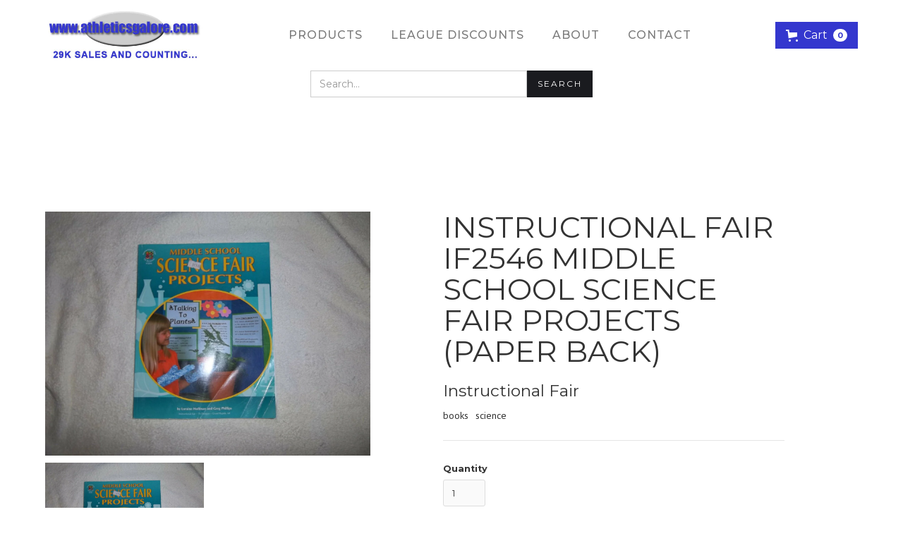

--- FILE ---
content_type: text/html; charset=utf-8
request_url: https://athleticsgalore.com/products/instructional-fair-if2546-middle-school-science-fair-projects-paper-back
body_size: 14965
content:
<!DOCTYPE html>
<html data-wf-page="6255984bb635fb1af502b03b" data-wf-site="625596e15efe4e40abab2f48" lang="en" data-money-format="${{amount}}"><head><link rel="canonical" href="https://athleticsgalore.com/products/instructional-fair-if2546-middle-school-science-fair-projects-paper-back"><title>INSTRUCTIONAL FAIR IF2546 MIDDLE SCHOOL SCIENCE FAIR PROJECTS (PAPER B&ndash; Athletics Galore</title><meta name="description" content="INSTRUCTIONAL FAIR IF2546 MIDDLE SCHOOL SCIENCE FAIR PROJECTS PAPERBACK STUDENT WORKBOOK &amp;amp;TEACHER RESOURCE BOOK 118PAGES  AUTHORS: LORAINE HOFFMAN &amp;amp; GREGG PHILLIPS IMPORTANT! PLEASE READ!  FIRST CLASS PACKAGES CAN ONLY SHIP UP TO 13OZ. ANYTHING WEIGHING MORE WILL SHIP PRIORITY MAIL, WHICH IS ALSO FASTER. MANY, ">

<script type="application/ld+json">
{
  "@context": "http://schema.org/",
  "@type": "Product",
  "name": "INSTRUCTIONAL FAIR IF2546 MIDDLE SCHOOL SCIENCE FAIR PROJECTS (PAPER BACK)",
  "url": "https:\/\/athleticsgalore.com\/products\/instructional-fair-if2546-middle-school-science-fair-projects-paper-back","image": [
      "https:\/\/athleticsgalore.com\/cdn\/shop\/products\/57_3652d7a5-249a-49c8-ba76-0c0ca4352e4b_1600x.jpg?v=1644976475"
    ],"description": "INSTRUCTIONAL FAIR IF2546 MIDDLE SCHOOL SCIENCE FAIR PROJECTS\n\n\nPAPERBACK STUDENT WORKBOOK \u0026amp;TEACHER RESOURCE BOOK\n118PAGES \n\nAUTHORS: LORAINE HOFFMAN \u0026amp; GREGG PHILLIPS\n\n\nIMPORTANT! PLEASE READ! \n\nFIRST CLASS PACKAGES CAN ONLY SHIP UP TO 13OZ. ANYTHING WEIGHING MORE WILL SHIP PRIORITY MAIL, WHICH IS ALSO FASTER. MANY, BUT NOT ALL OF OUR LISTINGS GIVE BOTH OPTIONS. WHEN CHECKING OUT, IT IS UP TO YOU THE BUYER TO MAKE SURE THAT PRIORITY MAIL ISN'T GOING TO BE CHEAPER. IF YOU ARE BUYING MULTIPLE ITEMS, IT OFTEN TIMES IS CHEAPER BECAUSE OF THE WAY EBAY CALCULATES THE WEIGHT WITH FIRST CLASS PACKAGES. IF IT IS CHEAPER, WE WILL NOT REFUND YOU FOR SELECTING THE WRONG OPTION. \n\nWE ALREADY HAVE IT SETUP FOR EBAY TO COMBINE THE SHIPPING WEIGHT AND COST OF ALL ITEMS IN YOUR CART. THEREFORE, YOU WILL NOT RECEIVE A REFUND ON COMBINED SHIPPING NO MATTER WHAT, IT ALREADY IS COMBINED. \n\nEBAY CURRENTLY HAS A BUG IN THEIR SYSTEM WHERE IN SOME OF OUR LISTINGS IT STATES WE HAVE FREE SHIPPING FOR ADDITIONAL ITEMS. THIS IS NEVER TRUE FOR ANY OF OUR LISTINGS. THE PRICE ON THE FAR LEFT SIDE IS THE FINAL ESTIMATED COST AND WILL GO UP BASED ON THE QUANTITY YOU ENTER. FOR ANY LISTING THAT GIVES A PRICE FOR EACH ADDITIONAL ITEM, THAT PRICE IS CORRECT.","sku": "202538801016","brand": {
    "@type": "Thing",
    "name": "Instructional Fair"
  },
  "offers": [{
        "@type" : "Offer","sku": "202538801016","availability" : "http://schema.org/InStock",
        "price" : 7.95,
        "priceCurrency" : "USD",
        "url" : "https:\/\/athleticsgalore.com\/products\/instructional-fair-if2546-middle-school-science-fair-projects-paper-back?variant=42458218201336"
      }]
}
</script>




<meta property="og:site_name" content="Athletics Galore">
<meta property="og:url" content="https://athleticsgalore.com/products/instructional-fair-if2546-middle-school-science-fair-projects-paper-back">
<meta property="og:title" content="INSTRUCTIONAL FAIR IF2546 MIDDLE SCHOOL SCIENCE FAIR PROJECTS (PAPER B">
<meta property="og:type" content="product">
<meta property="og:description" content="INSTRUCTIONAL FAIR IF2546 MIDDLE SCHOOL SCIENCE FAIR PROJECTS PAPERBACK STUDENT WORKBOOK &amp;amp;TEACHER RESOURCE BOOK 118PAGES  AUTHORS: LORAINE HOFFMAN &amp;amp; GREGG PHILLIPS IMPORTANT! PLEASE READ!  FIRST CLASS PACKAGES CAN ONLY SHIP UP TO 13OZ. ANYTHING WEIGHING MORE WILL SHIP PRIORITY MAIL, WHICH IS ALSO FASTER. MANY, ">

  <meta property="og:price:amount" content="7.95">
  <meta property="og:price:currency" content="USD">

<meta property="og:image" content="http://athleticsgalore.com/cdn/shop/products/57_3652d7a5-249a-49c8-ba76-0c0ca4352e4b_1200x1200.jpg?v=1644976475">
<meta property="og:image:secure_url" content="https://athleticsgalore.com/cdn/shop/products/57_3652d7a5-249a-49c8-ba76-0c0ca4352e4b_1200x1200.jpg?v=1644976475">


<meta name="twitter:card" content="summary_large_image">
<meta name="twitter:title" content="INSTRUCTIONAL FAIR IF2546 MIDDLE SCHOOL SCIENCE FAIR PROJECTS (PAPER B">
<meta name="twitter:description" content="INSTRUCTIONAL FAIR IF2546 MIDDLE SCHOOL SCIENCE FAIR PROJECTS PAPERBACK STUDENT WORKBOOK &amp;amp;TEACHER RESOURCE BOOK 118PAGES  AUTHORS: LORAINE HOFFMAN &amp;amp; GREGG PHILLIPS IMPORTANT! PLEASE READ!  FIRST CLASS PACKAGES CAN ONLY SHIP UP TO 13OZ. ANYTHING WEIGHING MORE WILL SHIP PRIORITY MAIL, WHICH IS ALSO FASTER. MANY, ">
<meta charset="utf-8">
<meta content="width=device-width, initial-scale=1" name="viewport">
<link href="//athleticsgalore.com/cdn/shop/t/46/assets/normalize.css?v=7230471698553888871654655764" rel="stylesheet" type="text/css" media="all" />
<link href="//athleticsgalore.com/cdn/shop/t/46/assets/webflow.css?v=128200781672280828081655917175" rel="stylesheet" type="text/css" media="all" />
<link href="//athleticsgalore.com/cdn/shop/t/46/assets/athletics-galore-new.webflow.css?v=5676312481135824981655917187" rel="stylesheet" type="text/css" media="all" />
<script src="https://ajax.googleapis.com/ajax/libs/webfont/1.6.26/webfont.js" type="text/javascript"></script>
<script type="text/javascript">WebFont.load({
google: {
families: ["Montserrat:100,100italic,200,200italic,300,300italic,400,400italic,500,500italic,600,600italic,700,700italic,800,800italic,900,900italic","PT Sans:400,400italic,700,700italic","Lato:100,100italic,300,300italic,400,400italic,700,700italic,900,900italic","Oswald:200,300,400,500,600,700"]
}});</script>
<!-- [if lt IE 9]><script src="https://cdnjs.cloudflare.com/ajax/libs/html5shiv/3.7.3/html5shiv.min.js" type="text/javascript"></script><![endif] -->
<script type="text/javascript">!function(o,c){var n=c.documentElement,t=" w-mod-";n.className+=t+"js",("ontouchstart"in o||o.DocumentTouch&&c instanceof DocumentTouch)&&(n.className+=t+"touch")}(window,document);</script><link href="//athleticsgalore.com/cdn/shop/t/46/assets/favicon.jpg?v=35977437344589873551654655732" rel="shortcut icon" type="image/x-icon"><link href="//athleticsgalore.com/cdn/shop/t/46/assets/webclip.jpg?v=120213888063231523911654655736" rel="apple-touch-icon"><link href="//athleticsgalore.com/cdn/shop/t/46/assets/udesly-common.min.css?v=151844084538459885851655917141" rel="stylesheet" type="text/css" media="all" /><script>window.performance && window.performance.mark && window.performance.mark('shopify.content_for_header.start');</script><meta name="google-site-verification" content="NZnjBOTAdSn1udcAvbEpPs7_nkKF5kn6gRzbtqFkRVs">
<meta id="shopify-digital-wallet" name="shopify-digital-wallet" content="/62856921336/digital_wallets/dialog">
<meta name="shopify-checkout-api-token" content="79c40d93334acac299e01b8ea0f9f215">
<link rel="alternate" type="application/json+oembed" href="https://athleticsgalore.com/products/instructional-fair-if2546-middle-school-science-fair-projects-paper-back.oembed">
<script async="async" src="/checkouts/internal/preloads.js?locale=en-US"></script>
<link rel="preconnect" href="https://shop.app" crossorigin="anonymous">
<script async="async" src="https://shop.app/checkouts/internal/preloads.js?locale=en-US&shop_id=62856921336" crossorigin="anonymous"></script>
<script id="shopify-features" type="application/json">{"accessToken":"79c40d93334acac299e01b8ea0f9f215","betas":["rich-media-storefront-analytics"],"domain":"athleticsgalore.com","predictiveSearch":true,"shopId":62856921336,"locale":"en"}</script>
<script>var Shopify = Shopify || {};
Shopify.shop = "athleticsgalore2.myshopify.com";
Shopify.locale = "en";
Shopify.currency = {"active":"USD","rate":"1.0"};
Shopify.country = "US";
Shopify.theme = {"name":"Athletics-galore-new 1","id":133149327608,"schema_name":"athletics-galore-new","schema_version":"1.0.0","theme_store_id":null,"role":"main"};
Shopify.theme.handle = "null";
Shopify.theme.style = {"id":null,"handle":null};
Shopify.cdnHost = "athleticsgalore.com/cdn";
Shopify.routes = Shopify.routes || {};
Shopify.routes.root = "/";</script>
<script type="module">!function(o){(o.Shopify=o.Shopify||{}).modules=!0}(window);</script>
<script>!function(o){function n(){var o=[];function n(){o.push(Array.prototype.slice.apply(arguments))}return n.q=o,n}var t=o.Shopify=o.Shopify||{};t.loadFeatures=n(),t.autoloadFeatures=n()}(window);</script>
<script>
  window.ShopifyPay = window.ShopifyPay || {};
  window.ShopifyPay.apiHost = "shop.app\/pay";
  window.ShopifyPay.redirectState = null;
</script>
<script id="shop-js-analytics" type="application/json">{"pageType":"product"}</script>
<script defer="defer" async type="module" src="//athleticsgalore.com/cdn/shopifycloud/shop-js/modules/v2/client.init-shop-cart-sync_C5BV16lS.en.esm.js"></script>
<script defer="defer" async type="module" src="//athleticsgalore.com/cdn/shopifycloud/shop-js/modules/v2/chunk.common_CygWptCX.esm.js"></script>
<script type="module">
  await import("//athleticsgalore.com/cdn/shopifycloud/shop-js/modules/v2/client.init-shop-cart-sync_C5BV16lS.en.esm.js");
await import("//athleticsgalore.com/cdn/shopifycloud/shop-js/modules/v2/chunk.common_CygWptCX.esm.js");

  window.Shopify.SignInWithShop?.initShopCartSync?.({"fedCMEnabled":true,"windoidEnabled":true});

</script>
<script>
  window.Shopify = window.Shopify || {};
  if (!window.Shopify.featureAssets) window.Shopify.featureAssets = {};
  window.Shopify.featureAssets['shop-js'] = {"shop-cart-sync":["modules/v2/client.shop-cart-sync_ZFArdW7E.en.esm.js","modules/v2/chunk.common_CygWptCX.esm.js"],"init-fed-cm":["modules/v2/client.init-fed-cm_CmiC4vf6.en.esm.js","modules/v2/chunk.common_CygWptCX.esm.js"],"shop-button":["modules/v2/client.shop-button_tlx5R9nI.en.esm.js","modules/v2/chunk.common_CygWptCX.esm.js"],"shop-cash-offers":["modules/v2/client.shop-cash-offers_DOA2yAJr.en.esm.js","modules/v2/chunk.common_CygWptCX.esm.js","modules/v2/chunk.modal_D71HUcav.esm.js"],"init-windoid":["modules/v2/client.init-windoid_sURxWdc1.en.esm.js","modules/v2/chunk.common_CygWptCX.esm.js"],"shop-toast-manager":["modules/v2/client.shop-toast-manager_ClPi3nE9.en.esm.js","modules/v2/chunk.common_CygWptCX.esm.js"],"init-shop-email-lookup-coordinator":["modules/v2/client.init-shop-email-lookup-coordinator_B8hsDcYM.en.esm.js","modules/v2/chunk.common_CygWptCX.esm.js"],"init-shop-cart-sync":["modules/v2/client.init-shop-cart-sync_C5BV16lS.en.esm.js","modules/v2/chunk.common_CygWptCX.esm.js"],"avatar":["modules/v2/client.avatar_BTnouDA3.en.esm.js"],"pay-button":["modules/v2/client.pay-button_FdsNuTd3.en.esm.js","modules/v2/chunk.common_CygWptCX.esm.js"],"init-customer-accounts":["modules/v2/client.init-customer-accounts_DxDtT_ad.en.esm.js","modules/v2/client.shop-login-button_C5VAVYt1.en.esm.js","modules/v2/chunk.common_CygWptCX.esm.js","modules/v2/chunk.modal_D71HUcav.esm.js"],"init-shop-for-new-customer-accounts":["modules/v2/client.init-shop-for-new-customer-accounts_ChsxoAhi.en.esm.js","modules/v2/client.shop-login-button_C5VAVYt1.en.esm.js","modules/v2/chunk.common_CygWptCX.esm.js","modules/v2/chunk.modal_D71HUcav.esm.js"],"shop-login-button":["modules/v2/client.shop-login-button_C5VAVYt1.en.esm.js","modules/v2/chunk.common_CygWptCX.esm.js","modules/v2/chunk.modal_D71HUcav.esm.js"],"init-customer-accounts-sign-up":["modules/v2/client.init-customer-accounts-sign-up_CPSyQ0Tj.en.esm.js","modules/v2/client.shop-login-button_C5VAVYt1.en.esm.js","modules/v2/chunk.common_CygWptCX.esm.js","modules/v2/chunk.modal_D71HUcav.esm.js"],"shop-follow-button":["modules/v2/client.shop-follow-button_Cva4Ekp9.en.esm.js","modules/v2/chunk.common_CygWptCX.esm.js","modules/v2/chunk.modal_D71HUcav.esm.js"],"checkout-modal":["modules/v2/client.checkout-modal_BPM8l0SH.en.esm.js","modules/v2/chunk.common_CygWptCX.esm.js","modules/v2/chunk.modal_D71HUcav.esm.js"],"lead-capture":["modules/v2/client.lead-capture_Bi8yE_yS.en.esm.js","modules/v2/chunk.common_CygWptCX.esm.js","modules/v2/chunk.modal_D71HUcav.esm.js"],"shop-login":["modules/v2/client.shop-login_D6lNrXab.en.esm.js","modules/v2/chunk.common_CygWptCX.esm.js","modules/v2/chunk.modal_D71HUcav.esm.js"],"payment-terms":["modules/v2/client.payment-terms_CZxnsJam.en.esm.js","modules/v2/chunk.common_CygWptCX.esm.js","modules/v2/chunk.modal_D71HUcav.esm.js"]};
</script>
<script id="__st">var __st={"a":62856921336,"offset":-28800,"reqid":"6782573b-d461-4171-8879-189a2e04b234-1768830949","pageurl":"athleticsgalore.com\/products\/instructional-fair-if2546-middle-school-science-fair-projects-paper-back","u":"e98782fac4d6","p":"product","rtyp":"product","rid":7585626947832};</script>
<script>window.ShopifyPaypalV4VisibilityTracking = true;</script>
<script id="captcha-bootstrap">!function(){'use strict';const t='contact',e='account',n='new_comment',o=[[t,t],['blogs',n],['comments',n],[t,'customer']],c=[[e,'customer_login'],[e,'guest_login'],[e,'recover_customer_password'],[e,'create_customer']],r=t=>t.map((([t,e])=>`form[action*='/${t}']:not([data-nocaptcha='true']) input[name='form_type'][value='${e}']`)).join(','),a=t=>()=>t?[...document.querySelectorAll(t)].map((t=>t.form)):[];function s(){const t=[...o],e=r(t);return a(e)}const i='password',u='form_key',d=['recaptcha-v3-token','g-recaptcha-response','h-captcha-response',i],f=()=>{try{return window.sessionStorage}catch{return}},m='__shopify_v',_=t=>t.elements[u];function p(t,e,n=!1){try{const o=window.sessionStorage,c=JSON.parse(o.getItem(e)),{data:r}=function(t){const{data:e,action:n}=t;return t[m]||n?{data:e,action:n}:{data:t,action:n}}(c);for(const[e,n]of Object.entries(r))t.elements[e]&&(t.elements[e].value=n);n&&o.removeItem(e)}catch(o){console.error('form repopulation failed',{error:o})}}const l='form_type',E='cptcha';function T(t){t.dataset[E]=!0}const w=window,h=w.document,L='Shopify',v='ce_forms',y='captcha';let A=!1;((t,e)=>{const n=(g='f06e6c50-85a8-45c8-87d0-21a2b65856fe',I='https://cdn.shopify.com/shopifycloud/storefront-forms-hcaptcha/ce_storefront_forms_captcha_hcaptcha.v1.5.2.iife.js',D={infoText:'Protected by hCaptcha',privacyText:'Privacy',termsText:'Terms'},(t,e,n)=>{const o=w[L][v],c=o.bindForm;if(c)return c(t,g,e,D).then(n);var r;o.q.push([[t,g,e,D],n]),r=I,A||(h.body.append(Object.assign(h.createElement('script'),{id:'captcha-provider',async:!0,src:r})),A=!0)});var g,I,D;w[L]=w[L]||{},w[L][v]=w[L][v]||{},w[L][v].q=[],w[L][y]=w[L][y]||{},w[L][y].protect=function(t,e){n(t,void 0,e),T(t)},Object.freeze(w[L][y]),function(t,e,n,w,h,L){const[v,y,A,g]=function(t,e,n){const i=e?o:[],u=t?c:[],d=[...i,...u],f=r(d),m=r(i),_=r(d.filter((([t,e])=>n.includes(e))));return[a(f),a(m),a(_),s()]}(w,h,L),I=t=>{const e=t.target;return e instanceof HTMLFormElement?e:e&&e.form},D=t=>v().includes(t);t.addEventListener('submit',(t=>{const e=I(t);if(!e)return;const n=D(e)&&!e.dataset.hcaptchaBound&&!e.dataset.recaptchaBound,o=_(e),c=g().includes(e)&&(!o||!o.value);(n||c)&&t.preventDefault(),c&&!n&&(function(t){try{if(!f())return;!function(t){const e=f();if(!e)return;const n=_(t);if(!n)return;const o=n.value;o&&e.removeItem(o)}(t);const e=Array.from(Array(32),(()=>Math.random().toString(36)[2])).join('');!function(t,e){_(t)||t.append(Object.assign(document.createElement('input'),{type:'hidden',name:u})),t.elements[u].value=e}(t,e),function(t,e){const n=f();if(!n)return;const o=[...t.querySelectorAll(`input[type='${i}']`)].map((({name:t})=>t)),c=[...d,...o],r={};for(const[a,s]of new FormData(t).entries())c.includes(a)||(r[a]=s);n.setItem(e,JSON.stringify({[m]:1,action:t.action,data:r}))}(t,e)}catch(e){console.error('failed to persist form',e)}}(e),e.submit())}));const S=(t,e)=>{t&&!t.dataset[E]&&(n(t,e.some((e=>e===t))),T(t))};for(const o of['focusin','change'])t.addEventListener(o,(t=>{const e=I(t);D(e)&&S(e,y())}));const B=e.get('form_key'),M=e.get(l),P=B&&M;t.addEventListener('DOMContentLoaded',(()=>{const t=y();if(P)for(const e of t)e.elements[l].value===M&&p(e,B);[...new Set([...A(),...v().filter((t=>'true'===t.dataset.shopifyCaptcha))])].forEach((e=>S(e,t)))}))}(h,new URLSearchParams(w.location.search),n,t,e,['guest_login'])})(!0,!0)}();</script>
<script integrity="sha256-4kQ18oKyAcykRKYeNunJcIwy7WH5gtpwJnB7kiuLZ1E=" data-source-attribution="shopify.loadfeatures" defer="defer" src="//athleticsgalore.com/cdn/shopifycloud/storefront/assets/storefront/load_feature-a0a9edcb.js" crossorigin="anonymous"></script>
<script crossorigin="anonymous" defer="defer" src="//athleticsgalore.com/cdn/shopifycloud/storefront/assets/shopify_pay/storefront-65b4c6d7.js?v=20250812"></script>
<script data-source-attribution="shopify.dynamic_checkout.dynamic.init">var Shopify=Shopify||{};Shopify.PaymentButton=Shopify.PaymentButton||{isStorefrontPortableWallets:!0,init:function(){window.Shopify.PaymentButton.init=function(){};var t=document.createElement("script");t.src="https://athleticsgalore.com/cdn/shopifycloud/portable-wallets/latest/portable-wallets.en.js",t.type="module",document.head.appendChild(t)}};
</script>
<script data-source-attribution="shopify.dynamic_checkout.buyer_consent">
  function portableWalletsHideBuyerConsent(e){var t=document.getElementById("shopify-buyer-consent"),n=document.getElementById("shopify-subscription-policy-button");t&&n&&(t.classList.add("hidden"),t.setAttribute("aria-hidden","true"),n.removeEventListener("click",e))}function portableWalletsShowBuyerConsent(e){var t=document.getElementById("shopify-buyer-consent"),n=document.getElementById("shopify-subscription-policy-button");t&&n&&(t.classList.remove("hidden"),t.removeAttribute("aria-hidden"),n.addEventListener("click",e))}window.Shopify?.PaymentButton&&(window.Shopify.PaymentButton.hideBuyerConsent=portableWalletsHideBuyerConsent,window.Shopify.PaymentButton.showBuyerConsent=portableWalletsShowBuyerConsent);
</script>
<script>
  function portableWalletsCleanup(e){e&&e.src&&console.error("Failed to load portable wallets script "+e.src);var t=document.querySelectorAll("shopify-accelerated-checkout .shopify-payment-button__skeleton, shopify-accelerated-checkout-cart .wallet-cart-button__skeleton"),e=document.getElementById("shopify-buyer-consent");for(let e=0;e<t.length;e++)t[e].remove();e&&e.remove()}function portableWalletsNotLoadedAsModule(e){e instanceof ErrorEvent&&"string"==typeof e.message&&e.message.includes("import.meta")&&"string"==typeof e.filename&&e.filename.includes("portable-wallets")&&(window.removeEventListener("error",portableWalletsNotLoadedAsModule),window.Shopify.PaymentButton.failedToLoad=e,"loading"===document.readyState?document.addEventListener("DOMContentLoaded",window.Shopify.PaymentButton.init):window.Shopify.PaymentButton.init())}window.addEventListener("error",portableWalletsNotLoadedAsModule);
</script>

<script type="module" src="https://athleticsgalore.com/cdn/shopifycloud/portable-wallets/latest/portable-wallets.en.js" onError="portableWalletsCleanup(this)" crossorigin="anonymous"></script>
<script nomodule>
  document.addEventListener("DOMContentLoaded", portableWalletsCleanup);
</script>

<link id="shopify-accelerated-checkout-styles" rel="stylesheet" media="screen" href="https://athleticsgalore.com/cdn/shopifycloud/portable-wallets/latest/accelerated-checkout-backwards-compat.css" crossorigin="anonymous">
<style id="shopify-accelerated-checkout-cart">
        #shopify-buyer-consent {
  margin-top: 1em;
  display: inline-block;
  width: 100%;
}

#shopify-buyer-consent.hidden {
  display: none;
}

#shopify-subscription-policy-button {
  background: none;
  border: none;
  padding: 0;
  text-decoration: underline;
  font-size: inherit;
  cursor: pointer;
}

#shopify-subscription-policy-button::before {
  box-shadow: none;
}

      </style>

<script>window.performance && window.performance.mark && window.performance.mark('shopify.content_for_header.end');</script>

<link href="https://monorail-edge.shopifysvc.com" rel="dns-prefetch">
<script>(function(){if ("sendBeacon" in navigator && "performance" in window) {try {var session_token_from_headers = performance.getEntriesByType('navigation')[0].serverTiming.find(x => x.name == '_s').description;} catch {var session_token_from_headers = undefined;}var session_cookie_matches = document.cookie.match(/_shopify_s=([^;]*)/);var session_token_from_cookie = session_cookie_matches && session_cookie_matches.length === 2 ? session_cookie_matches[1] : "";var session_token = session_token_from_headers || session_token_from_cookie || "";function handle_abandonment_event(e) {var entries = performance.getEntries().filter(function(entry) {return /monorail-edge.shopifysvc.com/.test(entry.name);});if (!window.abandonment_tracked && entries.length === 0) {window.abandonment_tracked = true;var currentMs = Date.now();var navigation_start = performance.timing.navigationStart;var payload = {shop_id: 62856921336,url: window.location.href,navigation_start,duration: currentMs - navigation_start,session_token,page_type: "product"};window.navigator.sendBeacon("https://monorail-edge.shopifysvc.com/v1/produce", JSON.stringify({schema_id: "online_store_buyer_site_abandonment/1.1",payload: payload,metadata: {event_created_at_ms: currentMs,event_sent_at_ms: currentMs}}));}}window.addEventListener('pagehide', handle_abandonment_event);}}());</script>
<script id="web-pixels-manager-setup">(function e(e,d,r,n,o){if(void 0===o&&(o={}),!Boolean(null===(a=null===(i=window.Shopify)||void 0===i?void 0:i.analytics)||void 0===a?void 0:a.replayQueue)){var i,a;window.Shopify=window.Shopify||{};var t=window.Shopify;t.analytics=t.analytics||{};var s=t.analytics;s.replayQueue=[],s.publish=function(e,d,r){return s.replayQueue.push([e,d,r]),!0};try{self.performance.mark("wpm:start")}catch(e){}var l=function(){var e={modern:/Edge?\/(1{2}[4-9]|1[2-9]\d|[2-9]\d{2}|\d{4,})\.\d+(\.\d+|)|Firefox\/(1{2}[4-9]|1[2-9]\d|[2-9]\d{2}|\d{4,})\.\d+(\.\d+|)|Chrom(ium|e)\/(9{2}|\d{3,})\.\d+(\.\d+|)|(Maci|X1{2}).+ Version\/(15\.\d+|(1[6-9]|[2-9]\d|\d{3,})\.\d+)([,.]\d+|)( \(\w+\)|)( Mobile\/\w+|) Safari\/|Chrome.+OPR\/(9{2}|\d{3,})\.\d+\.\d+|(CPU[ +]OS|iPhone[ +]OS|CPU[ +]iPhone|CPU IPhone OS|CPU iPad OS)[ +]+(15[._]\d+|(1[6-9]|[2-9]\d|\d{3,})[._]\d+)([._]\d+|)|Android:?[ /-](13[3-9]|1[4-9]\d|[2-9]\d{2}|\d{4,})(\.\d+|)(\.\d+|)|Android.+Firefox\/(13[5-9]|1[4-9]\d|[2-9]\d{2}|\d{4,})\.\d+(\.\d+|)|Android.+Chrom(ium|e)\/(13[3-9]|1[4-9]\d|[2-9]\d{2}|\d{4,})\.\d+(\.\d+|)|SamsungBrowser\/([2-9]\d|\d{3,})\.\d+/,legacy:/Edge?\/(1[6-9]|[2-9]\d|\d{3,})\.\d+(\.\d+|)|Firefox\/(5[4-9]|[6-9]\d|\d{3,})\.\d+(\.\d+|)|Chrom(ium|e)\/(5[1-9]|[6-9]\d|\d{3,})\.\d+(\.\d+|)([\d.]+$|.*Safari\/(?![\d.]+ Edge\/[\d.]+$))|(Maci|X1{2}).+ Version\/(10\.\d+|(1[1-9]|[2-9]\d|\d{3,})\.\d+)([,.]\d+|)( \(\w+\)|)( Mobile\/\w+|) Safari\/|Chrome.+OPR\/(3[89]|[4-9]\d|\d{3,})\.\d+\.\d+|(CPU[ +]OS|iPhone[ +]OS|CPU[ +]iPhone|CPU IPhone OS|CPU iPad OS)[ +]+(10[._]\d+|(1[1-9]|[2-9]\d|\d{3,})[._]\d+)([._]\d+|)|Android:?[ /-](13[3-9]|1[4-9]\d|[2-9]\d{2}|\d{4,})(\.\d+|)(\.\d+|)|Mobile Safari.+OPR\/([89]\d|\d{3,})\.\d+\.\d+|Android.+Firefox\/(13[5-9]|1[4-9]\d|[2-9]\d{2}|\d{4,})\.\d+(\.\d+|)|Android.+Chrom(ium|e)\/(13[3-9]|1[4-9]\d|[2-9]\d{2}|\d{4,})\.\d+(\.\d+|)|Android.+(UC? ?Browser|UCWEB|U3)[ /]?(15\.([5-9]|\d{2,})|(1[6-9]|[2-9]\d|\d{3,})\.\d+)\.\d+|SamsungBrowser\/(5\.\d+|([6-9]|\d{2,})\.\d+)|Android.+MQ{2}Browser\/(14(\.(9|\d{2,})|)|(1[5-9]|[2-9]\d|\d{3,})(\.\d+|))(\.\d+|)|K[Aa][Ii]OS\/(3\.\d+|([4-9]|\d{2,})\.\d+)(\.\d+|)/},d=e.modern,r=e.legacy,n=navigator.userAgent;return n.match(d)?"modern":n.match(r)?"legacy":"unknown"}(),u="modern"===l?"modern":"legacy",c=(null!=n?n:{modern:"",legacy:""})[u],f=function(e){return[e.baseUrl,"/wpm","/b",e.hashVersion,"modern"===e.buildTarget?"m":"l",".js"].join("")}({baseUrl:d,hashVersion:r,buildTarget:u}),m=function(e){var d=e.version,r=e.bundleTarget,n=e.surface,o=e.pageUrl,i=e.monorailEndpoint;return{emit:function(e){var a=e.status,t=e.errorMsg,s=(new Date).getTime(),l=JSON.stringify({metadata:{event_sent_at_ms:s},events:[{schema_id:"web_pixels_manager_load/3.1",payload:{version:d,bundle_target:r,page_url:o,status:a,surface:n,error_msg:t},metadata:{event_created_at_ms:s}}]});if(!i)return console&&console.warn&&console.warn("[Web Pixels Manager] No Monorail endpoint provided, skipping logging."),!1;try{return self.navigator.sendBeacon.bind(self.navigator)(i,l)}catch(e){}var u=new XMLHttpRequest;try{return u.open("POST",i,!0),u.setRequestHeader("Content-Type","text/plain"),u.send(l),!0}catch(e){return console&&console.warn&&console.warn("[Web Pixels Manager] Got an unhandled error while logging to Monorail."),!1}}}}({version:r,bundleTarget:l,surface:e.surface,pageUrl:self.location.href,monorailEndpoint:e.monorailEndpoint});try{o.browserTarget=l,function(e){var d=e.src,r=e.async,n=void 0===r||r,o=e.onload,i=e.onerror,a=e.sri,t=e.scriptDataAttributes,s=void 0===t?{}:t,l=document.createElement("script"),u=document.querySelector("head"),c=document.querySelector("body");if(l.async=n,l.src=d,a&&(l.integrity=a,l.crossOrigin="anonymous"),s)for(var f in s)if(Object.prototype.hasOwnProperty.call(s,f))try{l.dataset[f]=s[f]}catch(e){}if(o&&l.addEventListener("load",o),i&&l.addEventListener("error",i),u)u.appendChild(l);else{if(!c)throw new Error("Did not find a head or body element to append the script");c.appendChild(l)}}({src:f,async:!0,onload:function(){if(!function(){var e,d;return Boolean(null===(d=null===(e=window.Shopify)||void 0===e?void 0:e.analytics)||void 0===d?void 0:d.initialized)}()){var d=window.webPixelsManager.init(e)||void 0;if(d){var r=window.Shopify.analytics;r.replayQueue.forEach((function(e){var r=e[0],n=e[1],o=e[2];d.publishCustomEvent(r,n,o)})),r.replayQueue=[],r.publish=d.publishCustomEvent,r.visitor=d.visitor,r.initialized=!0}}},onerror:function(){return m.emit({status:"failed",errorMsg:"".concat(f," has failed to load")})},sri:function(e){var d=/^sha384-[A-Za-z0-9+/=]+$/;return"string"==typeof e&&d.test(e)}(c)?c:"",scriptDataAttributes:o}),m.emit({status:"loading"})}catch(e){m.emit({status:"failed",errorMsg:(null==e?void 0:e.message)||"Unknown error"})}}})({shopId: 62856921336,storefrontBaseUrl: "https://athleticsgalore.com",extensionsBaseUrl: "https://extensions.shopifycdn.com/cdn/shopifycloud/web-pixels-manager",monorailEndpoint: "https://monorail-edge.shopifysvc.com/unstable/produce_batch",surface: "storefront-renderer",enabledBetaFlags: ["2dca8a86"],webPixelsConfigList: [{"id":"590184696","configuration":"{\"config\":\"{\\\"pixel_id\\\":\\\"GT-WVCFCVG\\\",\\\"target_country\\\":\\\"US\\\",\\\"gtag_events\\\":[{\\\"type\\\":\\\"purchase\\\",\\\"action_label\\\":\\\"MC-ZQ5V2G2P2F\\\"},{\\\"type\\\":\\\"page_view\\\",\\\"action_label\\\":\\\"MC-ZQ5V2G2P2F\\\"},{\\\"type\\\":\\\"view_item\\\",\\\"action_label\\\":\\\"MC-ZQ5V2G2P2F\\\"}],\\\"enable_monitoring_mode\\\":false}\"}","eventPayloadVersion":"v1","runtimeContext":"OPEN","scriptVersion":"b2a88bafab3e21179ed38636efcd8a93","type":"APP","apiClientId":1780363,"privacyPurposes":[],"dataSharingAdjustments":{"protectedCustomerApprovalScopes":["read_customer_address","read_customer_email","read_customer_name","read_customer_personal_data","read_customer_phone"]}},{"id":"shopify-app-pixel","configuration":"{}","eventPayloadVersion":"v1","runtimeContext":"STRICT","scriptVersion":"0450","apiClientId":"shopify-pixel","type":"APP","privacyPurposes":["ANALYTICS","MARKETING"]},{"id":"shopify-custom-pixel","eventPayloadVersion":"v1","runtimeContext":"LAX","scriptVersion":"0450","apiClientId":"shopify-pixel","type":"CUSTOM","privacyPurposes":["ANALYTICS","MARKETING"]}],isMerchantRequest: false,initData: {"shop":{"name":"Athletics Galore","paymentSettings":{"currencyCode":"USD"},"myshopifyDomain":"athleticsgalore2.myshopify.com","countryCode":"US","storefrontUrl":"https:\/\/athleticsgalore.com"},"customer":null,"cart":null,"checkout":null,"productVariants":[{"price":{"amount":7.95,"currencyCode":"USD"},"product":{"title":"INSTRUCTIONAL FAIR IF2546 MIDDLE SCHOOL SCIENCE FAIR PROJECTS (PAPER BACK)","vendor":"Instructional Fair","id":"7585626947832","untranslatedTitle":"INSTRUCTIONAL FAIR IF2546 MIDDLE SCHOOL SCIENCE FAIR PROJECTS (PAPER BACK)","url":"\/products\/instructional-fair-if2546-middle-school-science-fair-projects-paper-back","type":"Educational"},"id":"42458218201336","image":{"src":"\/\/athleticsgalore.com\/cdn\/shop\/products\/57_3652d7a5-249a-49c8-ba76-0c0ca4352e4b.jpg?v=1644976475"},"sku":"202538801016","title":"Default Title","untranslatedTitle":"Default Title"}],"purchasingCompany":null},},"https://athleticsgalore.com/cdn","fcfee988w5aeb613cpc8e4bc33m6693e112",{"modern":"","legacy":""},{"shopId":"62856921336","storefrontBaseUrl":"https:\/\/athleticsgalore.com","extensionBaseUrl":"https:\/\/extensions.shopifycdn.com\/cdn\/shopifycloud\/web-pixels-manager","surface":"storefront-renderer","enabledBetaFlags":"[\"2dca8a86\"]","isMerchantRequest":"false","hashVersion":"fcfee988w5aeb613cpc8e4bc33m6693e112","publish":"custom","events":"[[\"page_viewed\",{}],[\"product_viewed\",{\"productVariant\":{\"price\":{\"amount\":7.95,\"currencyCode\":\"USD\"},\"product\":{\"title\":\"INSTRUCTIONAL FAIR IF2546 MIDDLE SCHOOL SCIENCE FAIR PROJECTS (PAPER BACK)\",\"vendor\":\"Instructional Fair\",\"id\":\"7585626947832\",\"untranslatedTitle\":\"INSTRUCTIONAL FAIR IF2546 MIDDLE SCHOOL SCIENCE FAIR PROJECTS (PAPER BACK)\",\"url\":\"\/products\/instructional-fair-if2546-middle-school-science-fair-projects-paper-back\",\"type\":\"Educational\"},\"id\":\"42458218201336\",\"image\":{\"src\":\"\/\/athleticsgalore.com\/cdn\/shop\/products\/57_3652d7a5-249a-49c8-ba76-0c0ca4352e4b.jpg?v=1644976475\"},\"sku\":\"202538801016\",\"title\":\"Default Title\",\"untranslatedTitle\":\"Default Title\"}}]]"});</script><script>
  window.ShopifyAnalytics = window.ShopifyAnalytics || {};
  window.ShopifyAnalytics.meta = window.ShopifyAnalytics.meta || {};
  window.ShopifyAnalytics.meta.currency = 'USD';
  var meta = {"product":{"id":7585626947832,"gid":"gid:\/\/shopify\/Product\/7585626947832","vendor":"Instructional Fair","type":"Educational","handle":"instructional-fair-if2546-middle-school-science-fair-projects-paper-back","variants":[{"id":42458218201336,"price":795,"name":"INSTRUCTIONAL FAIR IF2546 MIDDLE SCHOOL SCIENCE FAIR PROJECTS (PAPER BACK)","public_title":null,"sku":"202538801016"}],"remote":false},"page":{"pageType":"product","resourceType":"product","resourceId":7585626947832,"requestId":"6782573b-d461-4171-8879-189a2e04b234-1768830949"}};
  for (var attr in meta) {
    window.ShopifyAnalytics.meta[attr] = meta[attr];
  }
</script>
<script class="analytics">
  (function () {
    var customDocumentWrite = function(content) {
      var jquery = null;

      if (window.jQuery) {
        jquery = window.jQuery;
      } else if (window.Checkout && window.Checkout.$) {
        jquery = window.Checkout.$;
      }

      if (jquery) {
        jquery('body').append(content);
      }
    };

    var hasLoggedConversion = function(token) {
      if (token) {
        return document.cookie.indexOf('loggedConversion=' + token) !== -1;
      }
      return false;
    }

    var setCookieIfConversion = function(token) {
      if (token) {
        var twoMonthsFromNow = new Date(Date.now());
        twoMonthsFromNow.setMonth(twoMonthsFromNow.getMonth() + 2);

        document.cookie = 'loggedConversion=' + token + '; expires=' + twoMonthsFromNow;
      }
    }

    var trekkie = window.ShopifyAnalytics.lib = window.trekkie = window.trekkie || [];
    if (trekkie.integrations) {
      return;
    }
    trekkie.methods = [
      'identify',
      'page',
      'ready',
      'track',
      'trackForm',
      'trackLink'
    ];
    trekkie.factory = function(method) {
      return function() {
        var args = Array.prototype.slice.call(arguments);
        args.unshift(method);
        trekkie.push(args);
        return trekkie;
      };
    };
    for (var i = 0; i < trekkie.methods.length; i++) {
      var key = trekkie.methods[i];
      trekkie[key] = trekkie.factory(key);
    }
    trekkie.load = function(config) {
      trekkie.config = config || {};
      trekkie.config.initialDocumentCookie = document.cookie;
      var first = document.getElementsByTagName('script')[0];
      var script = document.createElement('script');
      script.type = 'text/javascript';
      script.onerror = function(e) {
        var scriptFallback = document.createElement('script');
        scriptFallback.type = 'text/javascript';
        scriptFallback.onerror = function(error) {
                var Monorail = {
      produce: function produce(monorailDomain, schemaId, payload) {
        var currentMs = new Date().getTime();
        var event = {
          schema_id: schemaId,
          payload: payload,
          metadata: {
            event_created_at_ms: currentMs,
            event_sent_at_ms: currentMs
          }
        };
        return Monorail.sendRequest("https://" + monorailDomain + "/v1/produce", JSON.stringify(event));
      },
      sendRequest: function sendRequest(endpointUrl, payload) {
        // Try the sendBeacon API
        if (window && window.navigator && typeof window.navigator.sendBeacon === 'function' && typeof window.Blob === 'function' && !Monorail.isIos12()) {
          var blobData = new window.Blob([payload], {
            type: 'text/plain'
          });

          if (window.navigator.sendBeacon(endpointUrl, blobData)) {
            return true;
          } // sendBeacon was not successful

        } // XHR beacon

        var xhr = new XMLHttpRequest();

        try {
          xhr.open('POST', endpointUrl);
          xhr.setRequestHeader('Content-Type', 'text/plain');
          xhr.send(payload);
        } catch (e) {
          console.log(e);
        }

        return false;
      },
      isIos12: function isIos12() {
        return window.navigator.userAgent.lastIndexOf('iPhone; CPU iPhone OS 12_') !== -1 || window.navigator.userAgent.lastIndexOf('iPad; CPU OS 12_') !== -1;
      }
    };
    Monorail.produce('monorail-edge.shopifysvc.com',
      'trekkie_storefront_load_errors/1.1',
      {shop_id: 62856921336,
      theme_id: 133149327608,
      app_name: "storefront",
      context_url: window.location.href,
      source_url: "//athleticsgalore.com/cdn/s/trekkie.storefront.cd680fe47e6c39ca5d5df5f0a32d569bc48c0f27.min.js"});

        };
        scriptFallback.async = true;
        scriptFallback.src = '//athleticsgalore.com/cdn/s/trekkie.storefront.cd680fe47e6c39ca5d5df5f0a32d569bc48c0f27.min.js';
        first.parentNode.insertBefore(scriptFallback, first);
      };
      script.async = true;
      script.src = '//athleticsgalore.com/cdn/s/trekkie.storefront.cd680fe47e6c39ca5d5df5f0a32d569bc48c0f27.min.js';
      first.parentNode.insertBefore(script, first);
    };
    trekkie.load(
      {"Trekkie":{"appName":"storefront","development":false,"defaultAttributes":{"shopId":62856921336,"isMerchantRequest":null,"themeId":133149327608,"themeCityHash":"11952059493743305954","contentLanguage":"en","currency":"USD","eventMetadataId":"ed294b34-7350-4201-a980-fed93f7d4a6f"},"isServerSideCookieWritingEnabled":true,"monorailRegion":"shop_domain","enabledBetaFlags":["65f19447"]},"Session Attribution":{},"S2S":{"facebookCapiEnabled":false,"source":"trekkie-storefront-renderer","apiClientId":580111}}
    );

    var loaded = false;
    trekkie.ready(function() {
      if (loaded) return;
      loaded = true;

      window.ShopifyAnalytics.lib = window.trekkie;

      var originalDocumentWrite = document.write;
      document.write = customDocumentWrite;
      try { window.ShopifyAnalytics.merchantGoogleAnalytics.call(this); } catch(error) {};
      document.write = originalDocumentWrite;

      window.ShopifyAnalytics.lib.page(null,{"pageType":"product","resourceType":"product","resourceId":7585626947832,"requestId":"6782573b-d461-4171-8879-189a2e04b234-1768830949","shopifyEmitted":true});

      var match = window.location.pathname.match(/checkouts\/(.+)\/(thank_you|post_purchase)/)
      var token = match? match[1]: undefined;
      if (!hasLoggedConversion(token)) {
        setCookieIfConversion(token);
        window.ShopifyAnalytics.lib.track("Viewed Product",{"currency":"USD","variantId":42458218201336,"productId":7585626947832,"productGid":"gid:\/\/shopify\/Product\/7585626947832","name":"INSTRUCTIONAL FAIR IF2546 MIDDLE SCHOOL SCIENCE FAIR PROJECTS (PAPER BACK)","price":"7.95","sku":"202538801016","brand":"Instructional Fair","variant":null,"category":"Educational","nonInteraction":true,"remote":false},undefined,undefined,{"shopifyEmitted":true});
      window.ShopifyAnalytics.lib.track("monorail:\/\/trekkie_storefront_viewed_product\/1.1",{"currency":"USD","variantId":42458218201336,"productId":7585626947832,"productGid":"gid:\/\/shopify\/Product\/7585626947832","name":"INSTRUCTIONAL FAIR IF2546 MIDDLE SCHOOL SCIENCE FAIR PROJECTS (PAPER BACK)","price":"7.95","sku":"202538801016","brand":"Instructional Fair","variant":null,"category":"Educational","nonInteraction":true,"remote":false,"referer":"https:\/\/athleticsgalore.com\/products\/instructional-fair-if2546-middle-school-science-fair-projects-paper-back"});
      }
    });


        var eventsListenerScript = document.createElement('script');
        eventsListenerScript.async = true;
        eventsListenerScript.src = "//athleticsgalore.com/cdn/shopifycloud/storefront/assets/shop_events_listener-3da45d37.js";
        document.getElementsByTagName('head')[0].appendChild(eventsListenerScript);

})();</script>
<script
  defer
  src="https://athleticsgalore.com/cdn/shopifycloud/perf-kit/shopify-perf-kit-3.0.4.min.js"
  data-application="storefront-renderer"
  data-shop-id="62856921336"
  data-render-region="gcp-us-central1"
  data-page-type="product"
  data-theme-instance-id="133149327608"
  data-theme-name="athletics-galore-new"
  data-theme-version="1.0.0"
  data-monorail-region="shop_domain"
  data-resource-timing-sampling-rate="10"
  data-shs="true"
  data-shs-beacon="true"
  data-shs-export-with-fetch="true"
  data-shs-logs-sample-rate="1"
  data-shs-beacon-endpoint="https://athleticsgalore.com/api/collect"
></script>
</head>
<body class=" template-product">

    <div data-animation="default" data-collapse="medium" data-duration="400" data-easing="ease" data-easing2="ease" role="banner" class="navbar-2 w-nav">
      <a href="#" class="logo-link portrait-show w-nav-brand"><img src="//athleticsgalore.com/cdn/shop/t/46/assets/athletics-galore-logo2.jpg?v=12942593886278082151654655733" width="108" alt="" class="logo-image"></a>
      <div class="container-2 w-container">
        <div class="menu">
          <a href="/" aria-current="page" class="logo-link portrait-hide w-nav-brand w--current"><img src="//athleticsgalore.com/cdn/shop/t/46/assets/athletics-galore-logo2.jpg?v=12942593886278082151654655733" width="108" alt="" class="logo-image"></a>
          <nav role="navigation" class="navigation-items w-nav-menu">
            <a href="/collections" class="navigation-item w-nav-link">Products</a>
            <a href="/pages/league-discounts" class="navigation-item w-nav-link">League Discounts</a>
            <a href="/pages/about" class="navigation-item w-nav-link">About</a>
            <a href="/pages/contact" class="navigation-item w-nav-link">contact</a>
          </nav>
          <div data-node-type="commerce-cart-wrapper" data-open-product="" data-wf-cart-type="modal" data-wf-cart-query="" data-wf-page-link-href-prefix="" class="w-commerce-commercecartwrapper" udy-collection="cart">
            <a href="#" data-node-type="commerce-cart-open-link" class="w-commerce-commercecartopenlink cart-button-2 w-inline-block"><svg class="w-commerce-commercecartopenlinkicon" width="17px" height="17px" viewBox="0 0 17 17">
                <g stroke="none" stroke-width="1" fill="none" fill-rule="evenodd">
                  <path d="M2.60592789,2 L0,2 L0,0 L4.39407211,0 L4.84288393,4 L16,4 L16,9.93844589 L3.76940945,12.3694378 L2.60592789,2 Z M15.5,17 C14.6715729,17 14,16.3284271 14,15.5 C14,14.6715729 14.6715729,14 15.5,14 C16.3284271,14 17,14.6715729 17,15.5 C17,16.3284271 16.3284271,17 15.5,17 Z M5.5,17 C4.67157288,17 4,16.3284271 4,15.5 C4,14.6715729 4.67157288,14 5.5,14 C6.32842712,14 7,14.6715729 7,15.5 C7,16.3284271 6.32842712,17 5.5,17 Z" fill="currentColor" fill-rule="nonzero"></path>
                </g>
              </svg>
              <div class="text-block-160 w-inline-block">Cart</div>
              <div class="w-commerce-commercecartopenlinkcount cart-quantity-4">0</div>
            </a>
            <div data-node-type="commerce-cart-container-wrapper" style="display:none" class="w-commerce-commercecartcontainerwrapper w-commerce-commercecartcontainerwrapper--cartType-modal cart-wrapper">
              <div data-node-type="commerce-cart-container" class="w-commerce-commercecartcontainer cart-container">
                <div class="w-commerce-commercecartheader cart-header">
                  <h4 class="w-commerce-commercecartheading">Your Cart</h4>
                  <a href="#" data-node-type="commerce-cart-close-link" class="w-commerce-commercecartcloselink w-inline-block"><svg width="16px" height="16px" viewBox="0 0 16 16">
                      <g stroke="none" stroke-width="1" fill="none" fill-rule="evenodd">
                        <g fill-rule="nonzero" fill="#333333">
                          <polygon points="6.23223305 8 0.616116524 13.6161165 2.38388348 15.3838835 8 9.76776695 13.6161165 15.3838835 15.3838835 13.6161165 9.76776695 8 15.3838835 2.38388348 13.6161165 0.616116524 8 6.23223305 2.38388348 0.616116524 0.616116524 2.38388348 6.23223305 8"></polygon>
                        </g>
                      </g>
                    </svg></a>
                </div>
                <div class="w-commerce-commercecartformwrapper cart-form-wrapper">
                  <form data-node-type="commerce-cart-form" style="display:none" class="w-commerce-commercecartform">
                    <script type="text/x-wf-template" id="wf-template-acc55dce-9c5b-f7fb-7737-e0833035efe0"><div data-node-type="cart-item" template-part-bind="acc55dce-9c5b-f7fb-7737-e0833035efe1" class="w-commerce-commercecartitem"><img data-node-type="cart-item-image" src="<%= it.image %>" template-part-bind="acc55dce-9c5b-f7fb-7737-e0833035efe2" class="w-commerce-commercecartitemimage"><div data-node-type="cart-item-info" template-part-bind="acc55dce-9c5b-f7fb-7737-e0833035efe3" class="w-commerce-commercecartiteminfo"><div data-node-type="cart-product-name" class="text-block-196 w-commerce-commercecartproductname" template-part-bind="acc55dce-9c5b-f7fb-7737-e0833035efe4"><%= it.title %></div><div class="text-block-197" product="variable-price" template-part-bind="acc55dce-9c5b-f7fb-7737-e0833035efe6"><%= it.price %></div><ul class="option-list-5 w-commerce-commercecartoptionlist"><% Object.entries(it.properties).forEach( data =>  { %><li data-node-type="cart-option-list-item" class="option-2"><span data-node-type="cart-option-list-item-label" class="text-block-201"><%= data[0] %></span><span>: </span><span data-node-type="cart-option-list-item-value"><%= data[1] %></span></li><% }) %></ul><a data-node-type="cart-remove-link" href="#" template-part-bind="acc55dce-9c5b-f7fb-7737-e0833035eff0" data-product-id="<%= it.id %>"><div class="text-block-198">Remove</div></a></div><input class="w-commerce-commercecartquantity cart-quantity-5" name="<%= it.id %>" type="number" min="0" min="1" value="<%= it.quantity %>" data-node-type="cart-quantity"></div></script>
                    <div class="w-commerce-commercecartlist" data-wf-collection="database.commerceOrder.userItems" data-wf-template-id="wf-template-acc55dce-9c5b-f7fb-7737-e0833035efe0"></div>
                    <div class="w-commerce-commercecartfooter">
                      <div class="w-commerce-commercecartlineitem">
                        <div class="text-block-199">Subtotal</div>
                        <div class="w-commerce-commercecartordervalue text-block-200">$0.00</div>
                      </div>
                      <div>
                        <div data-node-type="commerce-cart-quick-checkout-actions"><div class="dynamic-checkout__content" id="dynamic-checkout-cart" data-shopify="dynamic-checkout-cart"> <shopify-accelerated-checkout-cart wallet-configs="[{&quot;supports_subs&quot;:true,&quot;supports_def_opts&quot;:false,&quot;name&quot;:&quot;shop_pay&quot;,&quot;wallet_params&quot;:{&quot;shopId&quot;:62856921336,&quot;merchantName&quot;:&quot;Athletics Galore&quot;,&quot;personalized&quot;:true}}]" access-token="79c40d93334acac299e01b8ea0f9f215" buyer-country="US" buyer-locale="en" buyer-currency="USD" shop-id="62856921336" cart-id="78d10871cb6dce410ec52e268f993c5d" enabled-flags="[&quot;ae0f5bf6&quot;]" > <div class="wallet-button-wrapper"> <ul class='wallet-cart-grid wallet-cart-grid--skeleton' role="list" data-shopify-buttoncontainer="true"> <li data-testid='grid-cell' class='wallet-cart-button-container'><div class='wallet-cart-button wallet-cart-button__skeleton' role='button' disabled aria-hidden='true'>&nbsp</div></li> </ul> </div> </shopify-accelerated-checkout-cart> <small id="shopify-buyer-consent" class="hidden" aria-hidden="true" data-consent-type="subscription"> One or more of the items in your cart is a recurring or deferred purchase. By continuing, I agree to the <span id="shopify-subscription-policy-button">cancellation policy</span> and authorize you to charge my payment method at the prices, frequency and dates listed on this page until my order is fulfilled or I cancel, if permitted. </small> </div></div>
                        <a href="/checkout" value="Continue to Checkout" data-node-type="cart-checkout-button" class="w-commerce-commercecartcheckoutbutton checkout-button" data-loading-text="Hang Tight...">Continue to Checkout</a>
                      </div>
                    </div>
                  </form>
                  <div class="w-commerce-commercecartemptystate">
                    <div>No items found.</div>
                  </div>
                  <div style="display:none" data-node-type="commerce-cart-error" class="w-commerce-commercecarterrorstate">
                    <div class="w-cart-error-msg" data-w-cart-quantity-error="Product is not available in this quantity." data-w-cart-general-error="Something went wrong when adding this item to the cart." data-w-cart-checkout-error="Checkout is disabled on this site." data-w-cart-cart_order_min-error="The order minimum was not met. Add more items to your cart to continue." data-w-cart-subscription_error-error="Before you purchase, please use your email invite to verify your address so we can send order updates.">Product is not available in this quantity.</div>
                  </div>
                </div>
              </div>
            </div>
          </div>
        </div>
        <div class="menu-button-4 w-nav-button">
          <div class="icon w-icon-nav-menu"></div>
        </div>
      </div>
      <form action="/search" post-type="product" class="search-menu-2 w-form" method="get" role="search"><input type="search" class="search-input-3 w-input" maxlength="256" name="q" placeholder="Search…" id="search" required=""><input type="submit" value="SEARCH" class="button search-box w-button"></form>
    </div><div class="w-embed">
      <style>
@media only screen and (min-width: 1440px) {
     body {font-size: 14.4px;}
}
</style>
    </div><div class="main-wrapper product">
    <div class="product-hero wf-section">
      <div class="product-image-wrapper">
        <a href="#" class="lightbox-link-2 w-inline-block w-lightbox"><img src="//athleticsgalore.com/cdn/shop/products/57_3652d7a5-249a-49c8-ba76-0c0ca4352e4b.jpg?v=1644976475" loading="lazy" alt="INSTRUCTIONAL FAIR IF2546 MIDDLE SCHOOL SCIENCE FAIR PROJECTS (PAPER BACK)" class="image-58" data-commerce-type="variation-image" srcset="//athleticsgalore.com/cdn/shop/products/57_3652d7a5-249a-49c8-ba76-0c0ca4352e4b_1920x.jpg?v=1644976475 1920w,//athleticsgalore.com/cdn/shop/products/57_3652d7a5-249a-49c8-ba76-0c0ca4352e4b_1600x.jpg?v=1644976475 1600w,//athleticsgalore.com/cdn/shop/products/57_3652d7a5-249a-49c8-ba76-0c0ca4352e4b_1366x.jpg?v=1644976475 1366w,//athleticsgalore.com/cdn/shop/products/57_3652d7a5-249a-49c8-ba76-0c0ca4352e4b_1024x.jpg?v=1644976475 1024w,//athleticsgalore.com/cdn/shop/products/57_3652d7a5-249a-49c8-ba76-0c0ca4352e4b_768x.jpg?v=1644976475 768w,//athleticsgalore.com/cdn/shop/products/57_3652d7a5-249a-49c8-ba76-0c0ca4352e4b_640x.jpg?v=1644976475 640w">
          <script type="application/json" class="w-json">{"items":[{"type":"image","url":"//athleticsgalore.com/cdn/shop/products/57_3652d7a5-249a-49c8-ba76-0c0ca4352e4b.jpg?v=1644976475","caption":""}],"group":""}</script>
        </a>
        <div class="collection-list-wrapper-5 w-dyn-list" data-commerce-type="more-images"><div role="list" class="collection-list-12 w-dyn-items"><div role="listitem" class="w-dyn-item">
              <a href="#" offset="1" class="lightbox-link-3 w-inline-block w-lightbox"><img index="2" loading="lazy" src="//athleticsgalore.com/cdn/shop/products/57_3652d7a5-249a-49c8-ba76-0c0ca4352e4b.jpg?v=1644976475" alt="" class="image-58">
                <script type="application/json" class="w-json">{"items":[{"type":"image","url":"//athleticsgalore.com/cdn/shop/products/57_3652d7a5-249a-49c8-ba76-0c0ca4352e4b.jpg?v=1644976475","caption":""}],"group":"Products"}</script>
              </a>
            </div></div></div></div>
      <div class="product-content-wrapper">
        <div class="product-content-block">
          <div class="product-head-wrapper">
            <h1 class="product-title-head">INSTRUCTIONAL FAIR IF2546 MIDDLE SCHOOL SCIENCE FAIR PROJECTS (PAPER BACK)</h1>
            <h1 class="h3">Instructional Fair</h1>
            <div class="product-tags-wrapper"><p class="product-tags">books</p><p class="product-tags">science</p></div>
          </div>
          <div class="separator"></div><div class="product">
            <div class="add-to-cart-3"><form method="post" action="/cart/add" id="product_form_7585626947832" accept-charset="UTF-8" class="w-commerce-commerceaddtocartform default-state-5" enctype="multipart/form-data" data-node-type="commerce-add-to-cart-form"><input type="hidden" name="form_type" value="product" /><input type="hidden" name="utf8" value="✓" /><label for="quantity-fb696dec07147f49598b424141c-13444" position-id="a9c24a71-5b96-b516-4cc1-10e845bc9f0e">Quantity</label><input type="number" pattern="^[0-9]+$" inputmode="numeric" id="quantity-fb696dec07147f49598b424141c13443" name="quantity" min="1" position-id="a9c24a71-5b96-b516-4cc1-10e845bc9f10" class="w-commerce-commerceaddtocartquantityinput" value="1"><input type="submit" position-id="a9c24a71-5b96-b516-4cc1-10e845bc9f11" data-node-type="commerce-add-to-cart-button" data-loading-text="Adding to cart..." value="Add to Cart" aria-busy="false" aria-haspopup="dialog" class="w-commerce-commerceaddtocartbutton add-to-cart-button">
                <a data-node-type="commerce-buy-now-button" data-default-text="Buy now" data-subscription-text="Subscribe now" aria-busy="false" aria-haspopup="false" style="display:none" class="w-commerce-commercebuynowbutton" href="/checkout">Buy now</a><input type="hidden" name="id" value="42458218201336" />
<script type="application/json" data-type="product-variations-data">
[{"id":"42458218201336", "unit_price": "&lt;span data-unit-price&gt;&lt;/span&gt;&lt;span aria-hidden=&quot;true&quot;&gt;/&lt;/span&gt;&lt;span class=&quot;visually-hidden&quot;&gt;per&amp;nbsp;&lt;/span&gt;&lt;span data-unit-price-base-unit&gt;&lt;/span&gt;","available": true, "sku": "202538801016", "barcode": "Does not apply","price": "$7.95","option1": "default-title", "option2": "", "option3": "", "featured_image": "//athleticsgalore.com/cdn/shop/products/57_3652d7a5-249a-49c8-ba76-0c0ca4352e4b.jpg?v=1644976475", "more_images": null }]
</script><input type="hidden" name="product-id" value="7585626947832" /></form><div style="display:none" class="w-commerce-commerceaddtocartoutofstock out-of-stock-state">
                <div>This product is out of stock.</div>
              </div>
              <div data-node-type="commerce-add-to-cart-error" style="display:none" class="w-commerce-commerceaddtocarterror">
                <div data-node-type="commerce-add-to-cart-error" data-w-add-to-cart-quantity-error="Product is not available in this quantity." data-w-add-to-cart-general-error="Something went wrong when adding this item to the cart." data-w-add-to-cart-mixed-cart-error="You can’t purchase another product with a subscription." data-w-add-to-cart-buy-now-error="Something went wrong when trying to purchase this item." data-w-add-to-cart-checkout-disabled-error="Checkout is disabled on this site." data-w-add-to-cart-select-all-options-error="Please select an option in each set.">Product is not available in this quantity.</div>
              </div>
            </div>
          </div>
          <p class="paragraph1"><font rwr="1" size="4" style="font-family:Arial"><font rwr="1" size="4" style="font-family:Arial"><div><font face="Arial" size="2">INSTRUCTIONAL FAIR IF2546 MIDDLE SCHOOL SCIENCE FAIR PROJECTS</font></div>
<div><br></div>
<div><br></div>
<div><font face="Arial" size="2">PAPERBACK STUDENT WORKBOOK &amp;TEACHER RESOURCE BOOK</font></div>
<div><font face="Arial" size="2">118PAGES </font></div>
<div><br></div>
<div><span style="font-family: Arial; font-size: small;">AUTHORS: LORAINE HOFFMAN &amp; GREGG PHILLIPS</span></div>
<div><font face="Arial" size="2"><br></font></div>
<div><br></div>
<br><div style="font-family: 'Times New Roman'; font-size: medium;"><font face="Arial" size="2" color="#ff0011">IMPORTANT! PLEASE READ! </font></div>
<div style="font-family: 'Times New Roman'; font-size: medium;"><font face="Arial" size="2"><br></font></div>
<div style="font-family: 'Times New Roman'; font-size: medium;"><font face="Arial" size="2">FIRST CLASS PACKAGES CAN ONLY SHIP UP TO 13OZ. ANYTHING WEIGHING MORE WILL SHIP PRIORITY MAIL, WHICH IS ALSO FASTER. MANY, BUT NOT ALL OF OUR LISTINGS GIVE BOTH OPTIONS. WHEN CHECKING OUT, IT IS UP TO YOU THE BUYER TO MAKE SURE THAT PRIORITY MAIL ISN'T GOING TO BE CHEAPER. IF YOU ARE BUYING MULTIPLE ITEMS, IT OFTEN TIMES IS CHEAPER BECAUSE OF THE WAY EBAY CALCULATES THE WEIGHT WITH FIRST CLASS PACKAGES. <font color="#ff0011">IF IT IS CHEAPER, WE WILL NOT REFUND YOU FOR SELECTING THE WRONG OPTION. </font></font></div>
<div style="font-family: 'Times New Roman'; font-size: medium;"><font face="Arial" size="2"><br></font></div>
<div style="font-family: 'Times New Roman'; font-size: medium;"><font face="Arial" size="2">WE ALREADY HAVE IT SETUP FOR EBAY TO COMBINE THE SHIPPING WEIGHT AND COST OF ALL ITEMS IN YOUR CART. THEREFORE, YOU WILL NOT RECEIVE A REFUND ON COMBINED SHIPPING NO MATTER WHAT, IT ALREADY IS COMBINED. </font></div>
<div style="font-family: 'Times New Roman'; font-size: medium;"><font face="Arial" size="2"><br></font></div>
<div style="font-family: 'Times New Roman'; font-size: medium;"><font face="Arial" size="2">EBAY CURRENTLY HAS A BUG IN THEIR SYSTEM WHERE IN SOME OF OUR LISTINGS IT STATES WE HAVE FREE SHIPPING FOR ADDITIONAL ITEMS. THIS IS NEVER TRUE FOR ANY OF OUR LISTINGS. THE PRICE ON THE FAR LEFT SIDE IS THE FINAL ESTIMATED COST AND WILL GO UP BASED ON THE QUANTITY YOU ENTER. FOR ANY LISTING THAT GIVES A PRICE FOR EACH ADDITIONAL ITEM, THAT PRICE IS CORRECT.</font></div></font></font></p>
        </div>
      </div>
    </div>
  </div><footer footer="footer" class="footer">
      <footer class="footer-container">
        <div class="footer-wrapper">
          <div class="footer-links">
            <div class="footer-link-products">
              <a href="#" class="navigation-item text-align-center text-color-white">Products</a>
            </div>
            <div class="footer_link-league">
              <a href="#" class="navigation-item text-align-center text-color-white">About</a>
            </div>
            <div class="footer_link-league">
              <a href="#" class="navigation-item text-align-center text-color-white">League Discounts</a>
            </div>
            <div class="footer_link-league">
              <a href="#" class="navigation-item text-align-center text-color-white">Contact</a>
            </div>
          </div>
          <div class="footer_info-wrapper footer-links">
            <div class="text-align-center text-color-white">Athletics Galore<br>
              <a href="http://maps.apple.com/?q=38.0809542,-122.1237386" class="footer-link-2">500 Stone Rd. Benicia, CA 94510</a><br>Mon - Sat: 11:30AM - 2:30 PM<br>Sunday: CLOSED<br>
              <a href="tel:1-707-746-7356" class="footer-link-2">(707) 746-7356</a>
            </div>
          </div>
        </div>
        <div class="text-color-white"><strong class="bold-text">© Athletics Galore 2022<br>‍</strong></div>
        <div class="links">
          <a href="#" class="text-link-white">Privacy Policy</a>
          <a href="#" class="text-link-white">Returns</a>
          <a href="/policies/shipping-policy" class="text-link-white">Shipping</a>
        </div>
      </footer>
    </footer><script src="https://d3e54v103j8qbb.cloudfront.net/js/jquery-3.5.1.min.dc5e7f18c8.js?site=625596e15efe4e40abab2f48" type="text/javascript" integrity="sha256-9/aliU8dGd2tb6OSsuzixeV4y/faTqgFtohetphbbj0=" crossorigin="anonymous"></script>
  <script src="//athleticsgalore.com/cdn/shop/t/46/assets/webflow.js?v=5422567207475189731654655718" type="text/javascript"></script>
  <!-- [if lte IE 9]><script src="https://cdnjs.cloudflare.com/ajax/libs/placeholders/3.0.2/placeholders.min.js"></script><![endif] -->

<script src="//athleticsgalore.com/cdn/shop/t/46/assets/udesly-shopify.min.js?v=56966776334472668101654655756" type="text/javascript"></script>

<script async defer src="https://tools.luckyorange.com/core/lo.js?site-id=14e37c77"></script>
</body></html>

--- FILE ---
content_type: text/javascript
request_url: https://athleticsgalore.com/cdn/shop/t/46/assets/udesly-shopify.min.js?v=56966776334472668101654655756
body_size: 8494
content:
!function(){"use strict";var e=function(e,t,r){return t in e?Object.defineProperty(e,t,{value:r,enumerable:!0,configurable:!0,writable:!0}):e[t]=r,e},t=document.createComment("UdeslyEventBus");document.body.append(t);class r{on(e,r){t.addEventListener(e,(e=>{r(e.detail)}))}dispatch(e,r){t.dispatchEvent(new CustomEvent(e,{detail:r}))}}if(Array.isArray(window.Udesly)){var a=window.Udesly;window.Udesly=new r,a.forEach((e=>e()))}else window.Udesly=new r;var n=window.UdeslyConfigurationErrors||[];if(n.length){var i=document.createElement("link");i.rel="stylesheet",i.href="https://cdn.jsdelivr.net/npm/notyf@3/notyf.min.css",document.head.append(i);var o=document.createElement("script");o.src="https://cdn.jsdelivr.net/npm/notyf@3/notyf.min.js",o.onload=function(){var e=new Notyf({duration:2e5,dismissible:!0});n.forEach((t=>{e.error(t)}))},document.body.append(o)}function s(e){var t=arguments.length>1&&void 0!==arguments[1]?arguments[1]:document;return t.querySelectorAll('[data-node-type="'.concat(e,'"]'))}function c(e){var t=arguments.length>1&&void 0!==arguments[1]?arguments[1]:document;return t.querySelector('[data-node-type="'.concat(e,'"]'))}function l(e,t,r,a,n,i,o){try{var s=e[i](o),c=s.value}catch(e){return void r(e)}s.done?t(c):Promise.resolve(c).then(a,n)}var d=function(e){return function(){var t=this,r=arguments;return new Promise((function(a,n){var i=e.apply(t,r);function o(e){l(i,a,n,o,s,"next",e)}function s(e){l(i,a,n,o,s,"throw",e)}o(void 0)}))}};function u(e){"string"==typeof e&&(e=e.replace(".",""));var t="",r=/\{\{\s*(\w+)\s*\}\}/,a=document.documentElement.getAttribute("data-money-format")||"${{amount}}";function n(e,t){return void 0===e?t:e}function i(e,t,r,a){if(t=n(t,2),r=n(r,","),a=n(a,"."),isNaN(e)||null==e)return 0;var i=(e=(e/100).toFixed(t)).split(".");return i[0].replace(/(\d)(?=(\d\d\d)+(?!\d))/g,"$1"+r)+(i[1]?a+i[1]:"")}switch(a.match(r)[1]){case"amount":t=i(e,2);break;case"amount_no_decimals":t=i(e,0);break;case"amount_with_comma_separator":t=i(e,2,".",",");break;case"amount_no_decimals_with_comma_separator":t=i(e,0,".",",")}return a.replace(r,t)}"undefined"!=typeof globalThis?globalThis:"undefined"!=typeof window?window:"undefined"!=typeof global?global:"undefined"!=typeof self&&self;var p,m,h=(function(e,t){!function(e){function t(e){var r,a,n=new Error(e);return r=n,a=t.prototype,Object.setPrototypeOf?Object.setPrototypeOf(r,a):r.__proto__=a,n}function r(e,r,a){var n=r.slice(0,a).split(/\n/),i=n.length,o=n[i-1].length+1;throw t(e+=" at line "+i+" col "+o+":\n\n  "+r.split(/\n/)[i-1]+"\n  "+Array(o).join(" ")+"^")}t.prototype=Object.create(Error.prototype,{name:{value:"Eta Error",enumerable:!1}});var a=new Function("return this")().Promise;function n(e,t){for(var r in t)a=t,n=r,Object.prototype.hasOwnProperty.call(a,n)&&(e[r]=t[r]);var a,n;return e}function i(e,t,r,a){var n,i;return Array.isArray(t.autoTrim)?(n=t.autoTrim[1],i=t.autoTrim[0]):n=i=t.autoTrim,(r||!1===r)&&(n=r),(a||!1===a)&&(i=a),i||n?"slurp"===n&&"slurp"===i?e.trim():("_"===n||"slurp"===n?e=function(e){return String.prototype.trimLeft?e.trimLeft():e.replace(/^\s+/,"")}(e):"-"!==n&&"nl"!==n||(e=e.replace(/^(?:\r\n|\n|\r)/,"")),"_"===i||"slurp"===i?e=function(e){return String.prototype.trimRight?e.trimRight():e.replace(/\s+$/,"")}(e):"-"!==i&&"nl"!==i||(e=e.replace(/(?:\r\n|\n|\r)$/,"")),e):e}var o={"&":"&amp;","<":"&lt;",">":"&gt;",'"':"&quot;","'":"&#39;"};function s(e){return o[e]}var c=/`(?:\\[\s\S]|\${(?:[^{}]|{(?:[^{}]|{[^}]*})*})*}|(?!\${)[^\\`])*`/g,l=/'(?:\\[\s\w"'\\`]|[^\n\r'\\])*?'/g,d=/"(?:\\[\s\w"'\\`]|[^\n\r"\\])*?"/g;function u(e){return e.replace(/[.*+\-?^${}()|[\]\\]/g,"\\$&")}function p(e,t){var a=[],n=!1,o=0,s=t.parse;if(t.plugins)for(var p=0;p<t.plugins.length;p++)(x=t.plugins[p]).processTemplate&&(e=x.processTemplate(e,t));function m(e,r){e&&(e=i(e,t,n,r))&&(e=e.replace(/\\|'/g,"\\$&").replace(/\r\n|\n|\r/g,"\\n"),a.push(e))}t.rmWhitespace&&(e=e.replace(/[\r\n]+/g,"\n").replace(/^\s+|\s+$/gm,"")),c.lastIndex=0,l.lastIndex=0,d.lastIndex=0;for(var h,f=[s.exec,s.interpolate,s.raw].reduce((function(e,t){return e&&t?e+"|"+u(t):t?u(t):e}),""),y=new RegExp("([^]*?)"+u(t.tags[0])+"(-|_)?\\s*("+f+")?\\s*","g"),v=new RegExp("'|\"|`|\\/\\*|(\\s*(-|_)?"+u(t.tags[1])+")","g");h=y.exec(e);){o=h[0].length+h.index;var g=h[1],w=h[2],b=h[3]||"";m(g,w),v.lastIndex=o;for(var E=void 0,S=!1;E=v.exec(e);){if(E[1]){var _=e.slice(o,E.index);y.lastIndex=o=v.lastIndex,n=E[2],S={t:b===s.exec?"e":b===s.raw?"r":b===s.interpolate?"i":"",val:_};break}var A=E[0];if("/*"===A){var C=e.indexOf("*/",v.lastIndex);-1===C&&r("unclosed comment",e,E.index),v.lastIndex=C}else"'"===A?(l.lastIndex=E.index,l.exec(e)?v.lastIndex=l.lastIndex:r("unclosed string",e,E.index)):'"'===A?(d.lastIndex=E.index,d.exec(e)?v.lastIndex=d.lastIndex:r("unclosed string",e,E.index)):"`"===A&&(c.lastIndex=E.index,c.exec(e)?v.lastIndex=c.lastIndex:r("unclosed string",e,E.index))}S?a.push(S):r("unclosed tag",e,h.index+g.length)}if(m(e.slice(o,e.length),!1),t.plugins)for(p=0;p<t.plugins.length;p++){var x;(x=t.plugins[p]).processAST&&(a=x.processAST(a,t))}return a}function m(e,t){var r=p(e,t),a="var tR='',__l,__lP"+(t.include?",include=E.include.bind(E)":"")+(t.includeFile?",includeFile=E.includeFile.bind(E)":"")+"\nfunction layout(p,d){__l=p;__lP=d}\n"+(t.useWith?"with("+t.varName+"||{}){":"")+function(e,t){for(var r=0,a=e.length,n="";r<a;r++){var i=e[r];if("string"==typeof i)n+="tR+='"+i+"'\n";else{var o=i.t,s=i.val||"";"r"===o?(t.filter&&(s="E.filter("+s+")"),n+="tR+="+s+"\n"):"i"===o?(t.filter&&(s="E.filter("+s+")"),t.autoEscape&&(s="E.e("+s+")"),n+="tR+="+s+"\n"):"e"===o&&(n+=s+"\n")}}return n}(r,t)+(t.includeFile?"if(__l)tR="+(t.async?"await ":"")+"includeFile(__l,Object.assign("+t.varName+",{body:tR},__lP))\n":t.include?"if(__l)tR="+(t.async?"await ":"")+"include(__l,Object.assign("+t.varName+",{body:tR},__lP))\n":"")+"if(cb){cb(null,tR)} return tR"+(t.useWith?"}":"");if(t.plugins)for(var n=0;n<t.plugins.length;n++){var i=t.plugins[n];i.processFnString&&(a=i.processFnString(a,t))}return a}var h=new(function(){function e(e){this.cache=e}return e.prototype.define=function(e,t){this.cache[e]=t},e.prototype.get=function(e){return this.cache[e]},e.prototype.remove=function(e){delete this.cache[e]},e.prototype.reset=function(){this.cache={}},e.prototype.load=function(e){n(this.cache,e)},e}())({}),f={async:!1,autoEscape:!0,autoTrim:[!1,"nl"],cache:!1,e:function(e){var t=String(e);return/[&<>"']/.test(t)?t.replace(/[&<>"']/g,s):t},include:function(e,r){var a=this.templates.get(e);if(!a)throw t('Could not fetch template "'+e+'"');return a(r,this)},parse:{exec:"",interpolate:"=",raw:"~"},plugins:[],rmWhitespace:!1,tags:["<%","%>"],templates:h,useWith:!1,varName:"it"};function y(e,t){var r={};return n(r,f),t&&n(r,t),e&&n(r,e),r}function v(e,r){var a=y(r||{}),n=a.async?function(){try{return new Function("return (async function(){}).constructor")()}catch(e){throw e instanceof SyntaxError?t("This environment doesn't support async/await"):e}}():Function;try{return new n(a.varName,"E","cb",m(e,a))}catch(r){throw r instanceof SyntaxError?t("Bad template syntax\n\n"+r.message+"\n"+Array(r.message.length+1).join("=")+"\n"+m(e,a)+"\n"):r}}function g(e,t){if(t.cache&&t.name&&t.templates.get(t.name))return t.templates.get(t.name);var r="function"==typeof e?e:v(e,t);return t.cache&&t.name&&t.templates.define(t.name,r),r}function w(e,r,n,i){var o=y(n||{});if(!o.async)return g(e,o)(r,o);if(!i){if("function"==typeof a)return new a((function(t,a){try{t(g(e,o)(r,o))}catch(e){a(e)}}));throw t("Please provide a callback function, this env doesn't support Promises")}try{g(e,o)(r,o,i)}catch(e){return i(e)}}e.compile=v,e.compileToString=m,e.config=f,e.configure=function(e){return n(f,e)},e.defaultConfig=f,e.getConfig=y,e.parse=p,e.render=w,e.renderAsync=function(e,t,r,a){return w(e,t,Object.assign({},r,{async:!0}),a)},e.templates=h,Object.defineProperty(e,"__esModule",{value:!0})}(t)}(p={exports:{}},p.exports),p.exports),f=(m=h)&&m.__esModule&&Object.prototype.hasOwnProperty.call(m,"default")?m.default:m;function y(e,t){var r=Object.keys(e);if(Object.getOwnPropertySymbols){var a=Object.getOwnPropertySymbols(e);t&&(a=a.filter((function(t){return Object.getOwnPropertyDescriptor(e,t).enumerable}))),r.push.apply(r,a)}return r}var v;class g{constructor(e){this.wrapper=e,this.templateFunc=f.compile(this.wrapper.querySelector('script[type="text/x-wf-template"]').textContent),this.init(),this.emptyState=this.wrapper.querySelector(".w-commerce-commercecartemptystate"),this.cartList=this.wrapper.querySelector(".w-commerce-commercecartlist"),this.cartListWrapper=this.wrapper.querySelector("[data-node-type='commerce-cart-form']")}init(){var e=this;this.wrapper.addEventListener("wf-change-cart-state",(e=>{this.handleChangeCartState(e)})),this.openOnProductAdded=this.wrapper.hasAttribute("data-open-product"),this.openOnHover=this.wrapper.hasAttribute("data-open-on-hover"),this.closeLink=c("commerce-cart-close-link",this.wrapper),this.openLink=c("commerce-cart-open-link",this.wrapper),this.cartContainer=c("commerce-cart-container",this.wrapper),this.cartContainerWrapper=c("commerce-cart-container-wrapper",this.wrapper),this.form=c("commerce-cart-form",this.wrapper),this.closeLink&&(this.closeLink.addEventListener("click",(()=>this.toggleCart())),this.closeLink.addEventListener("tap",(()=>this.toggleCart()))),this.openLink&&(this.openLink.removeAttribute("href"),this.openOnHover?(this.openLink.addEventListener("mouseenter",(()=>this.openCart())),this.cartContainer&&this.cartContainer.addEventListener("mouseleave",(()=>this.closeCart()))):(this.openLink.addEventListener("click",(()=>this.toggleCart())),this.openLink.addEventListener("tap",(()=>this.toggleCart())))),this.updateCartCount(),Udesly.on("product-added",function(){var t=d((function*(t){yield e.updateCart(),e.openOnProductAdded&&t&&e.openCart()}));return function(e){return t.apply(this,arguments)}}()),this.form.addEventListener("change",function(){var t=d((function*(t){t.target.matches('[data-node-type="cart-quantity"]')&&(e.wrapper.classList.add("updating"),yield e.updateQuantity(t.target.value,t.target.name))}));return function(e){return t.apply(this,arguments)}}()),this.form.addEventListener("click",function(){var t=d((function*(t){t.target.matches('[data-node-type="cart-remove-link"]')&&(e.wrapper.classList.add("updating"),yield e.updateQuantity(0,t.target.dataset.productId))}));return function(e){return t.apply(this,arguments)}}()),this.cartContainerWrapper&&this.cartContainerWrapper.addEventListener("click",(e=>{e.target.contains(this.cartContainer)&&this.closeCart()})),Udesly.on("cart-should-be-updated",d((function*(){e.wrapper.classList.add("updating"),yield e.updateCart()}))),Udesly.on("cart-updated",(e=>{this.updateCartCount(e.item_count||0),e.total_price&&this.wrapper.querySelectorAll(".w-commerce-commercecartordervalue").forEach((t=>{t.innerHTML=e.total_price})),e.items&&this.updateCartTemplates(e.items),this.wrapper.classList.remove("updating")}))}updateQuantity(e,t){var r=this;return d((function*(){var a=yield fetch("/cart/change.js",{method:"POST",headers:{"Content-Type":"application/json"},body:JSON.stringify({id:t,quantity:e})});if(a.ok){var n=r.cleanCartResponse(yield a.json());Udesly.dispatch("cart-updated",n)}else{var i=yield a.json();Udesly.dispatch("error",{statusCode:a.status,error:i})}}))()}updateCartTemplates(e){e.length?(this.emptyState.style.display="none",this.cartList.innerHTML=e.reduce(((e,t)=>e+f.render(this.templateFunc,t)),""),this.cartListWrapper.style.display=""):(this.cartListWrapper.style.display="none",this.emptyState.style.display=""),this.wrapper.querySelectorAll('[data-node-type="cart-close-link-icon"]').forEach((e=>e.innerHTML='<svg class="close-icon" width="16px" height="16px" viewBox="0 0 16 16"><g stroke="none" stroke-width="1" fill="none" fill-rule="evenodd"><g fill-rule="nonzero" fill="#333333"><polygon points="6.23223305 8 0.616116524 13.6161165 2.38388348 15.3838835 8 9.76776695 13.6161165 15.3838835 15.3838835 13.6161165 9.76776695 8 15.3838835 2.38388348 13.6161165 0.616116524 8 6.23223305 2.38388348 0.616116524 0.616116524 2.38388348 6.23223305 8"></polygon></g></g></svg>'))}cleanCartResponse(t){return t.item_count=t.item_count||0,t.total_price=u(t.total_price||0),t.items=(t.items||[]).map((t=>{for(var r of(t.original_price!=t.price?t.original_price=u(t.original_price):t.original_price="",t.price=u(t.price),t.total=u(t.line_price),t.rowTotal=t.total,t.id=t.key,t.properties=function(t){for(var r=1;r<arguments.length;r++){var a=null!=arguments[r]?arguments[r]:{};r%2?y(Object(a),!0).forEach((function(r){e(t,r,a[r])})):Object.getOwnPropertyDescriptors?Object.defineProperties(t,Object.getOwnPropertyDescriptors(a)):y(Object(a)).forEach((function(e){Object.defineProperty(t,e,Object.getOwnPropertyDescriptor(a,e))}))}return t}({},t.properties)||{},t.options_with_values||[]))"Title"===r.name&&"Default Title"===r.value||"string"==typeof r.name&&r.name.startsWith("_")||(t.properties[r.name]=r.value);if(Object.keys(t.properties).length>0)for(var a in t.properties)a.startsWith("_")&&delete t.properties[a];return t.title=t.product_title,t.selling_plan_allocation&&t.selling_plan_allocation.selling_plan&&t.selling_plan_allocation.selling_plan.name&&(t.title+=" - "+t.selling_plan_allocation.selling_plan.name),t})),t}updateCart(){var e=this;return d((function*(){var t=yield fetch("/cart.js",{method:"get",credentials:"same-origin"});if(t.ok){var r=e.cleanCartResponse(yield t.json());Udesly.dispatch("cart-updated",r)}else{var a=yield t.json();Udesly.dispatch("error",{statusCode:t.status,error:a})}}))()}updateCartCount(e){this.wrapper.querySelectorAll(".w-commerce-commercecartopenlinkcount").forEach((t=>{t.shouldHide=t.shouldHide||"empty"===t.getAttribute("data-count-hide-rule"),void 0===e&&(e=Number(t.textContent)||0),t.shouldHide&&0===e?t.style.display="none":t.style.display="",t.textContent=e.toString()}))}closeCart(){this.wrapper.dispatchEvent(new CustomEvent("wf-change-cart-state",{bubbles:1,detail:{open:!1}}))}toggleCart(){this.wrapper.dispatchEvent(new CustomEvent("wf-change-cart-state",{bubbles:1}))}openCart(){this.wrapper.dispatchEvent(new CustomEvent("wf-change-cart-state",{bubbles:1,detail:{open:!0}}))}handleChangeCartState(e){if(e.currentTarget instanceof Element&&e instanceof CustomEvent){var t=e.currentTarget,r=e.detail,a=t.hasAttribute("data-cart-open"),n=r&&null!=r.open?r.open:!a,i=c("commerce-cart-container-wrapper",this.wrapper);if(i){var o=c("commerce-cart-container",this.wrapper);if(o){var s=i.parentElement;if(s){var l=s.getAttribute("data-wf-cart-type"),d=s.getAttribute("data-wf-cart-duration")||"300ms",u=s.getAttribute("data-wf-cart-easing")||"ease-out-quad",p="opacity "+d+" ease 0ms",m="0ms"!==d,h=void 0,f=void 0;switch(l){case"modal":h={scale:.95},f={scale:1};break;case"leftSidebar":h={x:-30},f={x:0};break;case"rightSidebar":h={x:30},f={x:0};break;case"leftDropdown":case"rightDropdown":h={y:-10},f={y:0}}n?(t.setAttribute("data-cart-open",""),i.style.removeProperty("display"),m&&!a&&(window.Webflow.tram(i).add(p).set({opacity:0}).start({opacity:1}),window.Webflow.tram(o).add("transform "+d+" "+u+" 0ms").set(h).start(f))):(t.removeAttribute("data-cart-open"),m?(window.Webflow.tram(i).add(p).start({opacity:0}).then((function(){i.style.display="none",window.Webflow.tram(o).stop()})),window.Webflow.tram(o).add("transform "+d+" "+u+" 50ms").start(h)):i.style.display="none")}}}}}}class w{constructor(e,t){if(this.activeClass="w--ecommerce-pill-selected",this.group=e,this.form=t,this.name=this.group.getAttribute("aria-label"),this.select=this.form.querySelector('select[name="'+this.name+'"]'),!this.select)throw Error("Invalid Pills!",e);this.pills=this.group.querySelectorAll(".w-commerce-commerceaddtocartoptionpill"),this.select.addEventListener("change",(e=>{this.changeValue(this.select.value)})),this.changeValue(this.select.value),this.pills.forEach((e=>{e.addEventListener("click",(t=>{this.select.value=e.dataset.optionName,this.select.dispatchEvent(new Event("change",{bubbles:!0}))}))}))}changeValue(e){e&&this.pills.forEach((t=>{t.dataset.optionName===e?t.classList.add(this.activeClass):t.classList.remove(this.activeClass)}))}}class b{constructor(e){var t=this;if(this._updatedProps=0,this.form=e,this.images=[],this.prices=[],this.skus=[],this.barcodes=[],this.unitPrices=[],this.buyButtons=this.form.querySelectorAll('[type="submit"], [data-node-type="commerce-buy-now-button"]'),this.isSingleProduct=document.body.classList.contains("template-product")&&!this.form.closest(".w-dyn-item"),this.submit=this.form.querySelector('input[type="submit"]'),!this.submit)throw Error("Invalid Add to cart");this.normalAddToCartText=this.submit.value||"Add to Cart",this.loadingAddToCartText=this.submit.dataset.loadingText||"Adding to cart...",this.form.querySelectorAll('[data-node-type="commerce-add-to-cart-error"]').forEach((e=>{e.dataset.wAddToCartGeneralError&&(e.textContent=e.dataset.wAddToCartGeneralError)})),this.form.querySelectorAll('[data-node-type="commerce-buy-now-button"]').forEach((e=>{e.addEventListener("click",function(){var e=d((function*(e){e.preventDefault(),e.target.disabled||(yield t.addItemToCartAndCheckout())}));return function(t){return e.apply(this,arguments)}}())})),this.errorWrapper=this.form.parentElement.querySelector('[data-node-type="commerce-add-to-cart-error"]'),this.outOfStockErrorWrapper=this.form.parentElement.querySelector(".w-commerce-commerceaddtocartoutofstock");try{if(this.variationConfig=JSON.parse(this.form.querySelector("script").textContent),this.variation=this.variationConfig[0],this.form.querySelector("select")&&this.form.addEventListener("change",(e=>{e.target.matches("select")&&this.changeVariation(e.target)})),this.isSingleProduct&&"URLSearchParams"in window){var r=new URLSearchParams(window.location.search);if(r.get("variant")){var a=r.get("variant");a&&this.variationConfig.find((e=>e.id==a))&&(this.variation=this.variationConfig.find((e=>e.id==a)),this._updatedProps++)}}this.alignVariantId(this.variation.id);var n=this.form.closest(".w-dyn-item");n?(this.images=Array.from(n.querySelectorAll('[data-commerce-type="variation-image"]')),this.moreImages=Array.from(n.querySelectorAll('[data-commerce-type="more-images"]')),this.prices=Array.from(n.querySelectorAll('[data-commerce-type="variation-price"]')),this.compareAtPrices=Array.from(n.querySelectorAll('[data-commerce-type="variation-compare_at_price"]')),this.skus=Array.from(n.querySelectorAll('[data-commerce-type="variation-sku"]')),this.barcodes=Array.from(n.querySelectorAll('[data-commerce-type="variation-barcode"]')),this.unitPrices=Array.from(document.querySelectorAll('[data-commerce-type="unit-price"]'))):(this.moreImages=Array.from(document.querySelectorAll('[data-commerce-type="more-images"]')).filter((e=>!e.closest(".w-dyn-item"))),this.images=Array.from(document.querySelectorAll('[data-commerce-type="variation-image"]')).filter((e=>!e.closest(".w-dyn-item"))),this.prices=Array.from(document.querySelectorAll('[data-commerce-type="variation-price"]')).filter((e=>!e.closest(".w-dyn-item"))),this.compareAtPrices=Array.from(document.querySelectorAll('[data-commerce-type="variation-compare_at_price"]')).filter((e=>!e.closest(".w-dyn-item"))),this.unitPrices=Array.from(document.querySelectorAll('[data-commerce-type="unit-price"]')).filter((e=>!e.closest(".w-dyn-item"))),this.skus=Array.from(document.querySelectorAll('[data-commerce-type="variation-sku"]')).filter((e=>!e.closest(".w-dyn-item"))),this.barcodes=Array.from(document.querySelectorAll('[data-commerce-type="variation-barcode"]')).filter((e=>!e.closest(".w-dyn-item")))),this.moreImages.forEach((e=>{var t=e.querySelector("template");t&&(e.templateEmpty=t.content.querySelector(".w-dyn-empty").cloneNode(!0),e.templateList=t.content.querySelector(".w-dyn-items").cloneNode(!1),e.templateItem=t.content.querySelector(".w-dyn-item").cloneNode(!0))})),this.alignSelect(),this.updateVariationProps()}catch(e){console.error(e),console.error("Missing necessary data for Add to Cart!",this.form)}var i=this.form.querySelectorAll(".w-commerce-commerceaddtocartoptionpillgroup");i.forEach((e=>{new w(e,this.form)})),1==i.length&&this.variationConfig.forEach((e=>{e.available||this.form.querySelectorAll('[data-option-name="'.concat(e.option1,'"]')).forEach((e=>{e.classList.add("w--ecommerce-pill-disabled")}))})),this.form.addEventListener("submit",function(){var e=d((function*(e){e.preventDefault(),e.stopPropagation(),yield t.addItemToCart()}));return function(t){return e.apply(this,arguments)}}())}alignVariantId(e){if(e)this.form.querySelector('[name="id"]').value=e;else{e=this.form.querySelector('[name="id"]').value;var t=this.variationConfig.find((t=>t.id===e));t&&(this.variation=t,this.alignSelect(),this.updateVariationProps())}if(this.isSingleProduct&&"URLSearchParams"in window){var r=new URLSearchParams(window.location.search);r.set("variant",e);var a=window.location.pathname+"?"+r.toString();history.replaceState(null,"",a)}}alignSelect(){if(this.variation)for(var e=1;e<=3;e++){var t="option".concat(e);if(this.variation[t]){var r=this.form.querySelector('select[name="'.concat(t,'"]'));r&&(r.value=this.variation[t])}}}changeVariation(){var e=new FormData(this.form),t=e.get("option1")||"",r=e.get("option2")||"",a=e.get("option3")||"",n=this.variationConfig.find((e=>e.option1===t&&e.option2===r&&e.option3==a));n?(this.variation=n,this.buyButtons.forEach((e=>{e.disabled=!1,e.classList.remove("disabled")})),this.alignVariantId(this.variation.id),this.updateVariationProps()):this.buyButtons.forEach((e=>{e.disabled=!0,e.classList.add("disabled")}))}updateVariationProps(){requestAnimationFrame((()=>{this._updateVariationProps(),this._updatedProps++}))}_updateVariationProps(){document.body.dispatchEvent(new CustomEvent("foundVariation",{detail:{variation:this.variation,element:this.form}}));var e=this.variation.featured_image,t=this.variation.more_images;this.skus.forEach((e=>{e.textContent=this.variation.sku})),this.barcodes.forEach((e=>{e.textContent=this.variation.barcode})),this.variation.available?(this.form.classList.remove("out-of-stock"),this.form.parentElement.querySelectorAll(".w-commerce-commerceaddtocartoutofstock").forEach((e=>{e.style.display="none"})),this.buyButtons.forEach((e=>{e.disabled=!1,e.classList.remove("disabled","out-of-stock")}))):(this.form.classList.add("out-of-stock"),this.form.parentElement.querySelectorAll(".w-commerce-commerceaddtocartoutofstock").forEach((e=>{e.style.display=""})),this.buyButtons.forEach((e=>{e.disabled=!0,e.classList.add("disabled","out-of-stock")}))),this._updatedProps>0&&e&&0==!this._updatedProps&&this.images.forEach((t=>{if("IMG"===t.tagName?(t.src=e,t.removeAttribute("srcset")):t.style.backgroundImage="url(".concat(e,")"),t.closest(".w-lightbox")){var r=t.closest(".w-lightbox").querySelector("script");if(r){var a=JSON.parse(r.textContent);a.items&&a.items[0]&&(a.items[0].url=e),r.textContent=JSON.stringify(a)}var n=Webflow.require("lightbox");n&&n.ready()}})),this.moreImages&&this.moreImages.length&&this.updateMoreImages(t),this.unitPrices.forEach((e=>{var t,r;e.innerHTML=(t=this.variation.unit_price,(r=document.createElement("textarea")).innerHTML=t,r.value)})),this.prices.forEach((e=>{e.innerHTML=this.variation.price})),this.compareAtPrices.forEach((e=>{this.variation.compare_at_price?(e.innerHTML=this.variation.compare_at_price,e.style.display=""):e.style.display="none"})),this.form.dispatchEvent(new CustomEvent("variation_found",{detail:{variation:this.variation}}))}updateMoreImages(e){Array.isArray(e)||(e=[]),this.moreImages.forEach((t=>{if(t.templateEmpty&&t.templateList&&t.templateItem){if(!t.templateItemFunction){var r=t.templateItem.cloneNode(!0).outerHTML.replace(/{#(.*?)#}/gm,(function(e,t){return t=t.trim().replace("setItem","item").replace("['more-images']",".src").replace("more-images","src"),"${".concat(t,"}")}));t.templateItemFunction=new Function("item","return `"+r+"`;")}if(t.innerHTML="",e.length){var a=t.templateList.cloneNode(),n="";for(var i of e)n+=t.templateItemFunction(i);a.innerHTML=n,t.append(a);var o=Webflow.require("lightbox");o&&o.ready()}else t.append(t.templateEmpty.cloneNode(!0))}else console.error("Invalid Template More Images")}))}addItemToCartAndCheckout(){var e=this;return d((function*(){(yield e.addItemToCart(!1))&&(window.location="/checkout")}))()}addItemToCart(){var e=arguments,t=this;return d((function*(){var r=!(e.length>0&&void 0!==e[0])||e[0];try{t.errorWrapper&&(t.errorWrapper.style.display="none"),t.outOfStockErrorWrapper&&(t.outOfStockErrorWrapper.style.display="none");var a=Object.fromEntries(new FormData(t.form).entries());for(var n in a.quantity=a.quantity?a.quantity:1,a)if(n.includes("properties[")){a.properties||(a.properties={});var i=n.replace("properties[","").replace("]","");""!==a[n]&&(a.properties[i]=a[n]),delete a[n]}t.submit.value=t.loadingAddToCartText;var o=yield fetch("/cart/add.js",{method:"POST",headers:{"Content-Type":"application/json"},body:JSON.stringify({items:[a]})});if(t.submit.value=t.normalAddToCartText,200!=o.status){var s=(yield o.json()).description;throw t.errorWrapper&&(t.errorWrapper.lastElementChild.textContent=s),new Error(s)}return t.submit.value=t.normalAddToCartText,Udesly.dispatch("product-added",r),!0}catch(e){return t.errorWrapper&&(t.errorWrapper.style.display="",setTimeout((()=>{t.errorWrapper.style.display="none"}),5e3)),console.error(e),!1}}))()}}function E(e){return new Promise((function(t,r){e.oncomplete=e.onsuccess=function(){return t(e.result)},e.onabort=e.onerror=function(){return r(e.error)}}))}function S(e,t){var r,a=(!navigator.userAgentData&&/Safari\//.test(navigator.userAgent)&&!/Chrom(e|ium)\//.test(navigator.userAgent)&&indexedDB.databases?new Promise((function(e){var t=function(){return indexedDB.databases().finally(e)};r=setInterval(t,100),t()})).finally((function(){return clearInterval(r)})):Promise.resolve()).then((function(){var r=indexedDB.open(e);return r.onupgradeneeded=function(){return r.result.createObjectStore(t)},E(r)}));return function(e,r){return a.then((function(a){return r(a.transaction(t,e).objectStore(t))}))}}function _(){return v||(v=S("keyval-store","keyval")),v}function A(e){var t=arguments.length>1&&void 0!==arguments[1]?arguments[1]:_();return t("readonly",(function(t){return E(t.get(e))}))}function C(e,t){var r=arguments.length>2&&void 0!==arguments[2]?arguments[2]:_();return r("readwrite",(function(r){return r.put(t,e),E(r.transaction)}))}var x=S("udesly-recommendeds","db"),q=function e(t){for(var r=[],a=0;a<t.childNodes.length;a++){var n=t.childNodes[a];8===n.nodeType?r.push(n):r.push.apply(r,e(n))}return r}(document),P=function(){var e=d((function*(e,t){return yield C(e,t,x)}));return function(t,r){return e.apply(this,arguments)}}(),L=function(){var e=d((function*(e){return yield A(e,x)}));return function(t){return e.apply(this,arguments)}}(),O=function(){var e=d((function*(){var e=function(){try{var e,t;return q[1]&&null!==(e=q[1].nodeValue)&&void 0!==e&&e.includes("Last Published")?new Date(q[1].nodeValue.replace("Last Published:","").trim()).getTime():q[0]&&null!==(t=q[0].nodeValue)&&void 0!==t&&t.includes("Last Published")?new Date(q[0].nodeValue.replace("Last Published:","").trim()).getTime():Date.now()-9e5}catch(e){return Date.now()-9e5}}();((yield A("__init",x))||0)+3e5<e&&(yield function(){return(arguments.length>0&&void 0!==arguments[0]?arguments[0]:_())("readwrite",(function(e){return e.clear(),E(e.transaction)}))}(x),yield C("__init",e,x))}));return function(){return e.apply(this,arguments)}}(),T=e=>{if(e.querySelector(".w-dyn-item [data-ix]")||e.querySelector(".w-dyn-item form"))try{window.Webflow.destroy(),window.Webflow.ready()}catch(e){}if(e.querySelector('[data-animation-type="lottie"]'))try{window.Webflow.require("lottie").init()}catch(e){}if(e.querySelector("[data-w-id]"))try{var t=window.Webflow.require("ix2");t&&(t.init(),document.dispatchEvent(new Event("IX2_PAGE_UPDATE")))}catch(e){}if(e.querySelector(".w-dyn-item .w-lightbox"))try{window.Webflow.require("lightbox").ready()}catch(e){}if(e.querySelector(".w-dyn-item .w-dropdown"))try{window.Webflow.require("dropdown").ready()}catch(e){}if((e.querySelector(".w-dyn-item .w-commerce-commerceaddtocartbutton")&&setTimeout((()=>{window.dispatchEvent(new CustomEvent("wf-render-tree",{detail:{isInitial:!0}}))})),window.MemberStack)&&(e.querySelector(".w-dyn-item")&&Array.from(e.querySelector(".w-dyn-item").querySelectorAll("*")).some((e=>Array.from(e.attributes).some((e=>e.name.startsWith("ms-")))))))try{window.MemberStack.reload()}catch(e){}window.Webflow.require("ix2")&&window.Webflow.require("ix2").init(),"complete"==document.readyState&&document.dispatchEvent(new Event("readystatechange"))};class k{constructor(e){this.el=e,this.id=e.getAttribute("shopify-recommended"),this.limit=Number(e.getAttribute("limit"))||4}init(){var e=this;return d((function*(){var{products:t}=yield(yield fetch("/recommendations/products.json?product_id=".concat(e.id,"&limit=").concat(e.limit))).json();if(t&&t.length||window._recommendedProducts&&Array.isArray(window._recommendedProducts)&&"string"==typeof(t=window._recommendedProducts)[0]&&(t=t.map((e=>({handle:e})))),t&&t.length){var r=yield Promise.all(t.map((t=>e.fetchProductHTML(t.handle)))),a=document.createDocumentFragment();r.forEach((e=>{var t=document.createElement("div");t.innerHTML=e,t.firstElementChild&&a.append(t.firstElementChild)})),e.el.querySelector(".w-dyn-items").append(a),Udesly.dispatch("refetch-add-to-carts"),T(e.el),Udesly.dispatch("webflow-restarted"),document.body.classList.add("has-recommendeds")}else e.el.querySelectorAll(".w-dyn-empty").forEach((e=>e.style.display="")),Udesly.dispatch("refetch-add-to-carts"),T(e.el),Udesly.dispatch("webflow-restarted"),document.body.classList.add("no-recommendeds")}))()}fetchProductHTML(e){return d((function*(){var t=yield L(e+"_html");if(t)return t;try{var r=yield fetch("/products/".concat(e,"?view=sh_recommended"));if(r.ok){var a=yield r.text();return yield P(e+"_html",a),a}return""}catch(e){return""}}))()}}function I(e,t){var r=Object.keys(e);if(Object.getOwnPropertySymbols){var a=Object.getOwnPropertySymbols(e);t&&(a=a.filter((function(t){return Object.getOwnPropertyDescriptor(e,t).enumerable}))),r.push.apply(r,a)}return r}function j(t){for(var r=1;r<arguments.length;r++){var a=null!=arguments[r]?arguments[r]:{};r%2?I(Object(a),!0).forEach((function(r){e(t,r,a[r])})):Object.getOwnPropertyDescriptors?Object.defineProperties(t,Object.getOwnPropertyDescriptors(a)):I(Object(a)).forEach((function(e){Object.defineProperty(t,e,Object.getOwnPropertyDescriptor(a,e))}))}return t}Udesly.on("error",console.error),s("commerce-cart-wrapper").forEach((e=>{new g(e)})),s("commerce-add-to-cart-form").forEach((e=>{e.dataset.udeslyInit||(new b(e),e.dataset.udeslyInit="true")})),Udesly.on("refetch-add-to-carts",(()=>{s("commerce-add-to-cart-form").forEach((e=>{e.dataset.udeslyInit||(new b(e),e.dataset.udeslyInit="true")}))})),Udesly.dispatch("cart-should-be-updated");var W=document.createElement("style");W.textContent="body .shopify-cleanslate ul li[data-testid] {\n    flex-basis: 100%!important;\n    margin-bottom: 15px!important;\n} .shopify-policy__container { max-width: unset!important; }",document.head.append(W),document.body.classList.contains("template-customers-order")&&document.querySelectorAll('[data-node-type="commerce-order-confirmation-wrapper"] [data-wf-collection="database.commerceOrder.userItems"]').forEach((e=>{var t=e.getAttribute("data-wf-template-id"),r=document.querySelector("#".concat(t)),a=e.querySelector('script[type="application/json"]').textContent;if(r&&a){var n=f.compile(r.textContent),i=JSON.parse(a),o=document.createDocumentFragment(),s=document.createElement("div");for(var c of(o.append(s),i)){for(var l of(c.quantity=c.quantity||1,c.rowTotal=c.total,c.count=c.quantity,c.id=c.title,c.properties=j({},c.properties)||{},c.options||[]))"Title"===l.name&&"Default Title"===l.value||"string"==typeof l.name&&l.name.startsWith("_")||(c.properties[l.name]=l.value);if(Object.keys(c.properties).length>0)for(var d in c.properties)d.startsWith("_")&&delete c.properties[d];var u=document.createElement("div");s.append(u),u.outerHTML=f.render(n,c)}e.append(o.firstElementChild)}})),document.querySelectorAll("[shopify-recommended]").length&&window.Webflow.require("ix2")&&window.Webflow.require("ix2").destroy(),O().then(document.querySelectorAll("[shopify-recommended]").forEach((e=>{new k(e).init()})))}();
